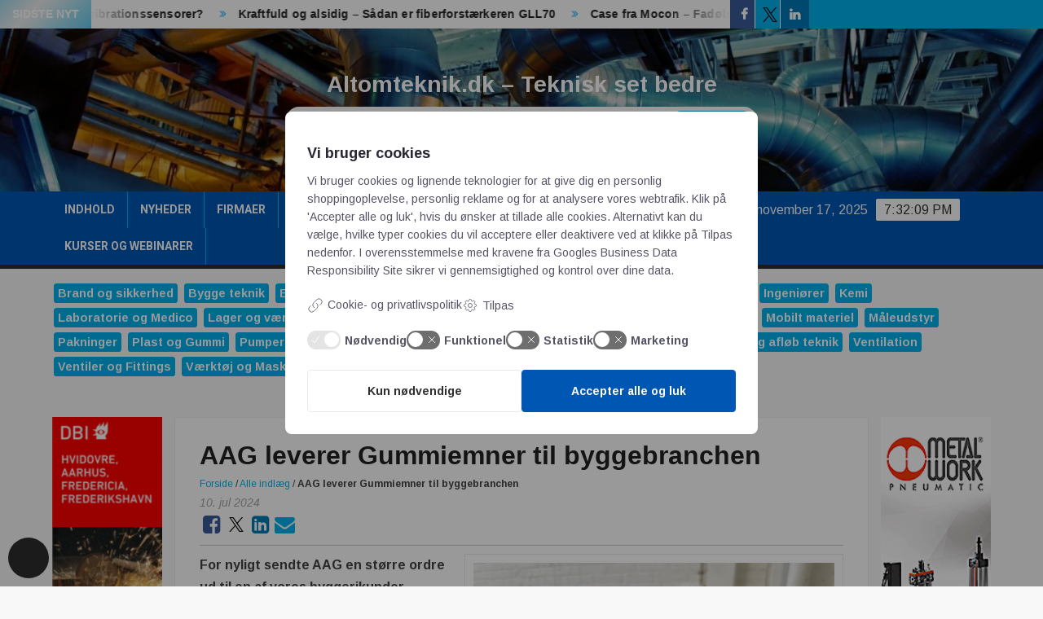

--- FILE ---
content_type: text/html; charset=UTF-8
request_url: https://altomteknik.dk/nyheder/2024/07/10/aag-leverer-gummiemner-til-byggebranchen/
body_size: 26000
content:
<!doctype html>
<html lang="da-DK">
<head>
	<meta charset="UTF-8">
	<meta name="viewport" content="width=device-width">
	<link rel="profile" href="https://gmpg.org/xfn/11">

				 <meta name='robots' content='noindex, follow' />
	<style>img:is([sizes="auto" i], [sizes^="auto," i]) { contain-intrinsic-size: 3000px 1500px }</style>
	
	<!-- This site is optimized with the Yoast SEO Premium plugin v25.8 (Yoast SEO v25.8) - https://yoast.com/wordpress/plugins/seo/ -->
	<title>AAG leverer Gummiemner til byggebranchen</title>
	<meta property="og:locale" content="da_DK" />
	<meta property="og:type" content="article" />
	<meta property="og:title" content="AAG leverer Gummiemner til byggebranchen" />
	<meta property="og:description" content="For nyligt sendte AAG en større ordre ud til en af vores byggerikunder. Kunden efterspurgte flere forskellige emner, som skulle placeres mellem stål og beton elementer. Det resulterede i at &hellip; Read More" />
	<meta property="og:url" content="https://altomteknik.dk/nyheder/2024/07/10/aag-leverer-gummiemner-til-byggebranchen/" />
	<meta property="og:site_name" content="Leverandører, Nyheder og Viden" />
	<meta property="article:published_time" content="2024-07-10T05:20:00+00:00" />
	<meta property="article:modified_time" content="2024-07-10T05:32:32+00:00" />
	<meta property="og:image" content="https://altomteknik.dk/wp-content/uploads/2024/07/Guumiemner-fra-AAG.jpg" />
	<meta property="og:image:width" content="1000" />
	<meta property="og:image:height" content="651" />
	<meta property="og:image:type" content="image/jpeg" />
	<meta name="author" content="admin" />
	<meta name="twitter:card" content="summary_large_image" />
	<meta name="twitter:label1" content="Skrevet af" />
	<meta name="twitter:data1" content="admin" />
	<meta name="twitter:label2" content="Estimeret læsetid" />
	<meta name="twitter:data2" content="1 minut" />
	<script type="application/ld+json" class="yoast-schema-graph">{"@context":"https://schema.org","@graph":[{"@type":"WebPage","@id":"https://altomteknik.dk/nyheder/2024/07/10/aag-leverer-gummiemner-til-byggebranchen/","url":"https://altomteknik.dk/nyheder/2024/07/10/aag-leverer-gummiemner-til-byggebranchen/","name":"AAG leverer Gummiemner til byggebranchen","isPartOf":{"@id":"https://altomteknik.dk/#website"},"primaryImageOfPage":{"@id":"https://altomteknik.dk/nyheder/2024/07/10/aag-leverer-gummiemner-til-byggebranchen/#primaryimage"},"image":{"@id":"https://altomteknik.dk/nyheder/2024/07/10/aag-leverer-gummiemner-til-byggebranchen/#primaryimage"},"thumbnailUrl":"https://altomteknik.dk/wp-content/uploads/2024/07/Guumiemner-fra-AAG.jpg","datePublished":"2024-07-10T05:20:00+00:00","dateModified":"2024-07-10T05:32:32+00:00","author":{"@id":"https://altomteknik.dk/#/schema/person/82f07abe8f64d71a2ffc48755de9431b"},"breadcrumb":{"@id":"https://altomteknik.dk/nyheder/2024/07/10/aag-leverer-gummiemner-til-byggebranchen/#breadcrumb"},"inLanguage":"da-DK","potentialAction":[{"@type":"ReadAction","target":["https://altomteknik.dk/nyheder/2024/07/10/aag-leverer-gummiemner-til-byggebranchen/"]}]},{"@type":"ImageObject","inLanguage":"da-DK","@id":"https://altomteknik.dk/nyheder/2024/07/10/aag-leverer-gummiemner-til-byggebranchen/#primaryimage","url":"https://altomteknik.dk/wp-content/uploads/2024/07/Guumiemner-fra-AAG.jpg","contentUrl":"https://altomteknik.dk/wp-content/uploads/2024/07/Guumiemner-fra-AAG.jpg","width":1000,"height":651,"caption":"AAG leverer Gummiemner til byggebranchen"},{"@type":"BreadcrumbList","@id":"https://altomteknik.dk/nyheder/2024/07/10/aag-leverer-gummiemner-til-byggebranchen/#breadcrumb","itemListElement":[{"@type":"ListItem","position":1,"name":"Forside","item":"https://altomteknik.dk/"},{"@type":"ListItem","position":2,"name":"Alle indlæg","item":"https://altomteknik.dk/category/uncategorized/"},{"@type":"ListItem","position":3,"name":"AAG leverer Gummiemner til byggebranchen"}]},{"@type":"WebSite","@id":"https://altomteknik.dk/#website","url":"https://altomteknik.dk/","name":"Leverandører, Nyheder og Viden","description":"Find Leverandører, Læs seneste Nyheder og hent Viden","potentialAction":[{"@type":"SearchAction","target":{"@type":"EntryPoint","urlTemplate":"https://altomteknik.dk/?s={search_term_string}"},"query-input":{"@type":"PropertyValueSpecification","valueRequired":true,"valueName":"search_term_string"}}],"inLanguage":"da-DK"},{"@type":"Person","@id":"https://altomteknik.dk/#/schema/person/82f07abe8f64d71a2ffc48755de9431b","name":"admin","image":{"@type":"ImageObject","inLanguage":"da-DK","@id":"https://altomteknik.dk/#/schema/person/image/","url":"https://secure.gravatar.com/avatar/2d8352878c5cb73ad405f29cd1b18c47e44060eda0224fb86ec2332da7c15141?s=96&d=mm&r=g","contentUrl":"https://secure.gravatar.com/avatar/2d8352878c5cb73ad405f29cd1b18c47e44060eda0224fb86ec2332da7c15141?s=96&d=mm&r=g","caption":"admin"},"url":"https://altomteknik.dk/author/admin/"}]}</script>
	<!-- / Yoast SEO Premium plugin. -->


<script type="application/ld+json">{"@context":"https://schema.org","@type":"Article","mainEntityOfPage":{"@type":"WebPage","@id":"https://altomteknik.dk/nyheder/2024/07/10/aag-leverer-gummiemner-til-byggebranchen/"},"headline":"AAG leverer Gummiemner til byggebranchen","description":"For nyligt sendte AAG en større ordre ud til en af vores byggerikunder. Kunden efterspurgte flere forskellige emner, som skulle placeres mellem stål og beton elementer. Det resulterede i at &hellip; <a href=\"https://altomteknik.dk/nyheder/2024/07/10/aag-leverer-gummiemner-til-byggebranchen/\" class=\"more-link\">Read More</a>","articleBody":"\nFor nyligt sendte AAG en større ordre ud til en af vores byggerikunder.\n\n\n\nKunden efterspurgte flere forskellige emner, som skulle placeres mellem stål og beton elementer. Det resulterede i at vi både lavede ruller på løbende meter, men også udskåret emner med huller i. Alle emnerne blev skåret ved brug af vores vandskærer, der let kan bearbejdere tykkere gummimaterialer som disse.\n\n\n\nHos AAG har vi i mange år beskæftiget os med kunder fra byggebranchen. Vi kender til behovene vedrørende kvalitet og guider dig gerne i materialevalget, derudover tilbyder vi hurtig levering.\n\n\n\nSkal vi vejlede dig i materialevalget til dit næste byggeprojekt?\n\n\n\nSå kontakt vores salgsafdeling på telefon +45 98 15 80 22 eller på mail info@aag.world for mere information.\n","wordCount":126,"author":{"@type":"Person","name":"admin"},"publisher":{"@type":"Organization","name":"Leverandører, Nyheder og Viden","logo":{"@type":"ImageObject","url":""}},"datePublished":"2024-07-10T05:20:00+00:00","dateModified":"2024-07-10T05:32:32+00:00","articleSection":"Alle indlæg","image":"https://altomteknik.dk/wp-content/uploads/2024/07/Guumiemner-fra-AAG.jpg","url":"https://altomteknik.dk/nyheder/2024/07/10/aag-leverer-gummiemner-til-byggebranchen/","inLanguage":"da-DK","isAccessibleForFree":true,"speakable":{"@type":"SpeakableSpecification","cssSelector":[".entry-title",".entry-content"]}}</script><script type="text/javascript">
/* <![CDATA[ */
window._wpemojiSettings = {"baseUrl":"https:\/\/s.w.org\/images\/core\/emoji\/16.0.1\/72x72\/","ext":".png","svgUrl":"https:\/\/s.w.org\/images\/core\/emoji\/16.0.1\/svg\/","svgExt":".svg","source":{"concatemoji":"https:\/\/altomteknik.dk\/wp-includes\/js\/wp-emoji-release.min.1756982559.js"}};
/*! This file is auto-generated */
!function(s,n){var o,i,e;function c(e){try{var t={supportTests:e,timestamp:(new Date).valueOf()};sessionStorage.setItem(o,JSON.stringify(t))}catch(e){}}function p(e,t,n){e.clearRect(0,0,e.canvas.width,e.canvas.height),e.fillText(t,0,0);var t=new Uint32Array(e.getImageData(0,0,e.canvas.width,e.canvas.height).data),a=(e.clearRect(0,0,e.canvas.width,e.canvas.height),e.fillText(n,0,0),new Uint32Array(e.getImageData(0,0,e.canvas.width,e.canvas.height).data));return t.every(function(e,t){return e===a[t]})}function u(e,t){e.clearRect(0,0,e.canvas.width,e.canvas.height),e.fillText(t,0,0);for(var n=e.getImageData(16,16,1,1),a=0;a<n.data.length;a++)if(0!==n.data[a])return!1;return!0}function f(e,t,n,a){switch(t){case"flag":return n(e,"\ud83c\udff3\ufe0f\u200d\u26a7\ufe0f","\ud83c\udff3\ufe0f\u200b\u26a7\ufe0f")?!1:!n(e,"\ud83c\udde8\ud83c\uddf6","\ud83c\udde8\u200b\ud83c\uddf6")&&!n(e,"\ud83c\udff4\udb40\udc67\udb40\udc62\udb40\udc65\udb40\udc6e\udb40\udc67\udb40\udc7f","\ud83c\udff4\u200b\udb40\udc67\u200b\udb40\udc62\u200b\udb40\udc65\u200b\udb40\udc6e\u200b\udb40\udc67\u200b\udb40\udc7f");case"emoji":return!a(e,"\ud83e\udedf")}return!1}function g(e,t,n,a){var r="undefined"!=typeof WorkerGlobalScope&&self instanceof WorkerGlobalScope?new OffscreenCanvas(300,150):s.createElement("canvas"),o=r.getContext("2d",{willReadFrequently:!0}),i=(o.textBaseline="top",o.font="600 32px Arial",{});return e.forEach(function(e){i[e]=t(o,e,n,a)}),i}function t(e){var t=s.createElement("script");t.src=e,t.defer=!0,s.head.appendChild(t)}"undefined"!=typeof Promise&&(o="wpEmojiSettingsSupports",i=["flag","emoji"],n.supports={everything:!0,everythingExceptFlag:!0},e=new Promise(function(e){s.addEventListener("DOMContentLoaded",e,{once:!0})}),new Promise(function(t){var n=function(){try{var e=JSON.parse(sessionStorage.getItem(o));if("object"==typeof e&&"number"==typeof e.timestamp&&(new Date).valueOf()<e.timestamp+604800&&"object"==typeof e.supportTests)return e.supportTests}catch(e){}return null}();if(!n){if("undefined"!=typeof Worker&&"undefined"!=typeof OffscreenCanvas&&"undefined"!=typeof URL&&URL.createObjectURL&&"undefined"!=typeof Blob)try{var e="postMessage("+g.toString()+"("+[JSON.stringify(i),f.toString(),p.toString(),u.toString()].join(",")+"));",a=new Blob([e],{type:"text/javascript"}),r=new Worker(URL.createObjectURL(a),{name:"wpTestEmojiSupports"});return void(r.onmessage=function(e){c(n=e.data),r.terminate(),t(n)})}catch(e){}c(n=g(i,f,p,u))}t(n)}).then(function(e){for(var t in e)n.supports[t]=e[t],n.supports.everything=n.supports.everything&&n.supports[t],"flag"!==t&&(n.supports.everythingExceptFlag=n.supports.everythingExceptFlag&&n.supports[t]);n.supports.everythingExceptFlag=n.supports.everythingExceptFlag&&!n.supports.flag,n.DOMReady=!1,n.readyCallback=function(){n.DOMReady=!0}}).then(function(){return e}).then(function(){var e;n.supports.everything||(n.readyCallback(),(e=n.source||{}).concatemoji?t(e.concatemoji):e.wpemoji&&e.twemoji&&(t(e.twemoji),t(e.wpemoji)))}))}((window,document),window._wpemojiSettings);
/* ]]> */
</script>
<link rel='stylesheet' id='litespeed-cache-dummy-css' href='https://altomteknik.dk/wp-content/plugins/litespeed-cache/assets/css/litespeed-dummy.1756983186.css' type='text/css' media='all' />
<style id='wp-emoji-styles-inline-css' type='text/css'>

	img.wp-smiley, img.emoji {
		display: inline !important;
		border: none !important;
		box-shadow: none !important;
		height: 1em !important;
		width: 1em !important;
		margin: 0 0.07em !important;
		vertical-align: -0.1em !important;
		background: none !important;
		padding: 0 !important;
	}
</style>
<link rel='stylesheet' id='wp-block-library-css' href='https://altomteknik.dk/wp-includes/css/dist/block-library/style.min.1756982559.css' type='text/css' media='all' />
<style id='classic-theme-styles-inline-css' type='text/css'>
/*! This file is auto-generated */
.wp-block-button__link{color:#fff;background-color:#32373c;border-radius:9999px;box-shadow:none;text-decoration:none;padding:calc(.667em + 2px) calc(1.333em + 2px);font-size:1.125em}.wp-block-file__button{background:#32373c;color:#fff;text-decoration:none}
</style>
<style id='global-styles-inline-css' type='text/css'>
:root{--wp--preset--aspect-ratio--square: 1;--wp--preset--aspect-ratio--4-3: 4/3;--wp--preset--aspect-ratio--3-4: 3/4;--wp--preset--aspect-ratio--3-2: 3/2;--wp--preset--aspect-ratio--2-3: 2/3;--wp--preset--aspect-ratio--16-9: 16/9;--wp--preset--aspect-ratio--9-16: 9/16;--wp--preset--color--black: #000000;--wp--preset--color--cyan-bluish-gray: #abb8c3;--wp--preset--color--white: #ffffff;--wp--preset--color--pale-pink: #f78da7;--wp--preset--color--vivid-red: #cf2e2e;--wp--preset--color--luminous-vivid-orange: #ff6900;--wp--preset--color--luminous-vivid-amber: #fcb900;--wp--preset--color--light-green-cyan: #7bdcb5;--wp--preset--color--vivid-green-cyan: #00d084;--wp--preset--color--pale-cyan-blue: #8ed1fc;--wp--preset--color--vivid-cyan-blue: #0693e3;--wp--preset--color--vivid-purple: #9b51e0;--wp--preset--gradient--vivid-cyan-blue-to-vivid-purple: linear-gradient(135deg,rgba(6,147,227,1) 0%,rgb(155,81,224) 100%);--wp--preset--gradient--light-green-cyan-to-vivid-green-cyan: linear-gradient(135deg,rgb(122,220,180) 0%,rgb(0,208,130) 100%);--wp--preset--gradient--luminous-vivid-amber-to-luminous-vivid-orange: linear-gradient(135deg,rgba(252,185,0,1) 0%,rgba(255,105,0,1) 100%);--wp--preset--gradient--luminous-vivid-orange-to-vivid-red: linear-gradient(135deg,rgba(255,105,0,1) 0%,rgb(207,46,46) 100%);--wp--preset--gradient--very-light-gray-to-cyan-bluish-gray: linear-gradient(135deg,rgb(238,238,238) 0%,rgb(169,184,195) 100%);--wp--preset--gradient--cool-to-warm-spectrum: linear-gradient(135deg,rgb(74,234,220) 0%,rgb(151,120,209) 20%,rgb(207,42,186) 40%,rgb(238,44,130) 60%,rgb(251,105,98) 80%,rgb(254,248,76) 100%);--wp--preset--gradient--blush-light-purple: linear-gradient(135deg,rgb(255,206,236) 0%,rgb(152,150,240) 100%);--wp--preset--gradient--blush-bordeaux: linear-gradient(135deg,rgb(254,205,165) 0%,rgb(254,45,45) 50%,rgb(107,0,62) 100%);--wp--preset--gradient--luminous-dusk: linear-gradient(135deg,rgb(255,203,112) 0%,rgb(199,81,192) 50%,rgb(65,88,208) 100%);--wp--preset--gradient--pale-ocean: linear-gradient(135deg,rgb(255,245,203) 0%,rgb(182,227,212) 50%,rgb(51,167,181) 100%);--wp--preset--gradient--electric-grass: linear-gradient(135deg,rgb(202,248,128) 0%,rgb(113,206,126) 100%);--wp--preset--gradient--midnight: linear-gradient(135deg,rgb(2,3,129) 0%,rgb(40,116,252) 100%);--wp--preset--font-size--small: 13px;--wp--preset--font-size--medium: 20px;--wp--preset--font-size--large: 36px;--wp--preset--font-size--x-large: 42px;--wp--preset--spacing--20: 0.44rem;--wp--preset--spacing--30: 0.67rem;--wp--preset--spacing--40: 1rem;--wp--preset--spacing--50: 1.5rem;--wp--preset--spacing--60: 2.25rem;--wp--preset--spacing--70: 3.38rem;--wp--preset--spacing--80: 5.06rem;--wp--preset--shadow--natural: 6px 6px 9px rgba(0, 0, 0, 0.2);--wp--preset--shadow--deep: 12px 12px 50px rgba(0, 0, 0, 0.4);--wp--preset--shadow--sharp: 6px 6px 0px rgba(0, 0, 0, 0.2);--wp--preset--shadow--outlined: 6px 6px 0px -3px rgba(255, 255, 255, 1), 6px 6px rgba(0, 0, 0, 1);--wp--preset--shadow--crisp: 6px 6px 0px rgba(0, 0, 0, 1);}:where(.is-layout-flex){gap: 0.5em;}:where(.is-layout-grid){gap: 0.5em;}body .is-layout-flex{display: flex;}.is-layout-flex{flex-wrap: wrap;align-items: center;}.is-layout-flex > :is(*, div){margin: 0;}body .is-layout-grid{display: grid;}.is-layout-grid > :is(*, div){margin: 0;}:where(.wp-block-columns.is-layout-flex){gap: 2em;}:where(.wp-block-columns.is-layout-grid){gap: 2em;}:where(.wp-block-post-template.is-layout-flex){gap: 1.25em;}:where(.wp-block-post-template.is-layout-grid){gap: 1.25em;}.has-black-color{color: var(--wp--preset--color--black) !important;}.has-cyan-bluish-gray-color{color: var(--wp--preset--color--cyan-bluish-gray) !important;}.has-white-color{color: var(--wp--preset--color--white) !important;}.has-pale-pink-color{color: var(--wp--preset--color--pale-pink) !important;}.has-vivid-red-color{color: var(--wp--preset--color--vivid-red) !important;}.has-luminous-vivid-orange-color{color: var(--wp--preset--color--luminous-vivid-orange) !important;}.has-luminous-vivid-amber-color{color: var(--wp--preset--color--luminous-vivid-amber) !important;}.has-light-green-cyan-color{color: var(--wp--preset--color--light-green-cyan) !important;}.has-vivid-green-cyan-color{color: var(--wp--preset--color--vivid-green-cyan) !important;}.has-pale-cyan-blue-color{color: var(--wp--preset--color--pale-cyan-blue) !important;}.has-vivid-cyan-blue-color{color: var(--wp--preset--color--vivid-cyan-blue) !important;}.has-vivid-purple-color{color: var(--wp--preset--color--vivid-purple) !important;}.has-black-background-color{background-color: var(--wp--preset--color--black) !important;}.has-cyan-bluish-gray-background-color{background-color: var(--wp--preset--color--cyan-bluish-gray) !important;}.has-white-background-color{background-color: var(--wp--preset--color--white) !important;}.has-pale-pink-background-color{background-color: var(--wp--preset--color--pale-pink) !important;}.has-vivid-red-background-color{background-color: var(--wp--preset--color--vivid-red) !important;}.has-luminous-vivid-orange-background-color{background-color: var(--wp--preset--color--luminous-vivid-orange) !important;}.has-luminous-vivid-amber-background-color{background-color: var(--wp--preset--color--luminous-vivid-amber) !important;}.has-light-green-cyan-background-color{background-color: var(--wp--preset--color--light-green-cyan) !important;}.has-vivid-green-cyan-background-color{background-color: var(--wp--preset--color--vivid-green-cyan) !important;}.has-pale-cyan-blue-background-color{background-color: var(--wp--preset--color--pale-cyan-blue) !important;}.has-vivid-cyan-blue-background-color{background-color: var(--wp--preset--color--vivid-cyan-blue) !important;}.has-vivid-purple-background-color{background-color: var(--wp--preset--color--vivid-purple) !important;}.has-black-border-color{border-color: var(--wp--preset--color--black) !important;}.has-cyan-bluish-gray-border-color{border-color: var(--wp--preset--color--cyan-bluish-gray) !important;}.has-white-border-color{border-color: var(--wp--preset--color--white) !important;}.has-pale-pink-border-color{border-color: var(--wp--preset--color--pale-pink) !important;}.has-vivid-red-border-color{border-color: var(--wp--preset--color--vivid-red) !important;}.has-luminous-vivid-orange-border-color{border-color: var(--wp--preset--color--luminous-vivid-orange) !important;}.has-luminous-vivid-amber-border-color{border-color: var(--wp--preset--color--luminous-vivid-amber) !important;}.has-light-green-cyan-border-color{border-color: var(--wp--preset--color--light-green-cyan) !important;}.has-vivid-green-cyan-border-color{border-color: var(--wp--preset--color--vivid-green-cyan) !important;}.has-pale-cyan-blue-border-color{border-color: var(--wp--preset--color--pale-cyan-blue) !important;}.has-vivid-cyan-blue-border-color{border-color: var(--wp--preset--color--vivid-cyan-blue) !important;}.has-vivid-purple-border-color{border-color: var(--wp--preset--color--vivid-purple) !important;}.has-vivid-cyan-blue-to-vivid-purple-gradient-background{background: var(--wp--preset--gradient--vivid-cyan-blue-to-vivid-purple) !important;}.has-light-green-cyan-to-vivid-green-cyan-gradient-background{background: var(--wp--preset--gradient--light-green-cyan-to-vivid-green-cyan) !important;}.has-luminous-vivid-amber-to-luminous-vivid-orange-gradient-background{background: var(--wp--preset--gradient--luminous-vivid-amber-to-luminous-vivid-orange) !important;}.has-luminous-vivid-orange-to-vivid-red-gradient-background{background: var(--wp--preset--gradient--luminous-vivid-orange-to-vivid-red) !important;}.has-very-light-gray-to-cyan-bluish-gray-gradient-background{background: var(--wp--preset--gradient--very-light-gray-to-cyan-bluish-gray) !important;}.has-cool-to-warm-spectrum-gradient-background{background: var(--wp--preset--gradient--cool-to-warm-spectrum) !important;}.has-blush-light-purple-gradient-background{background: var(--wp--preset--gradient--blush-light-purple) !important;}.has-blush-bordeaux-gradient-background{background: var(--wp--preset--gradient--blush-bordeaux) !important;}.has-luminous-dusk-gradient-background{background: var(--wp--preset--gradient--luminous-dusk) !important;}.has-pale-ocean-gradient-background{background: var(--wp--preset--gradient--pale-ocean) !important;}.has-electric-grass-gradient-background{background: var(--wp--preset--gradient--electric-grass) !important;}.has-midnight-gradient-background{background: var(--wp--preset--gradient--midnight) !important;}.has-small-font-size{font-size: var(--wp--preset--font-size--small) !important;}.has-medium-font-size{font-size: var(--wp--preset--font-size--medium) !important;}.has-large-font-size{font-size: var(--wp--preset--font-size--large) !important;}.has-x-large-font-size{font-size: var(--wp--preset--font-size--x-large) !important;}
:where(.wp-block-post-template.is-layout-flex){gap: 1.25em;}:where(.wp-block-post-template.is-layout-grid){gap: 1.25em;}
:where(.wp-block-columns.is-layout-flex){gap: 2em;}:where(.wp-block-columns.is-layout-grid){gap: 2em;}
:root :where(.wp-block-pullquote){font-size: 1.5em;line-height: 1.6;}
</style>
<link rel='stylesheet' id='bowe-marketing-css' href='https://altomteknik.dk/wp-content/plugins/bowe-marketing/build/frontend/index.1731951209.css' type='text/css' media='all' />
<link rel='stylesheet' id='contact-form-7-css' href='https://altomteknik.dk/wp-content/plugins/contact-form-7/includes/css/styles.1756982765.css' type='text/css' media='all' />
<link rel='stylesheet' id='email-subscribers-css' href='https://altomteknik.dk/wp-content/plugins/email-subscribers/lite/public/css/email-subscribers-public.1756982772.css' type='text/css' media='all' />
<link rel='stylesheet' id='bootstrap-style-css' href='https://altomteknik.dk/wp-content/themes/freenews-child/assets/css/bootstrap.1757409927.css' type='text/css' media='all' />
<link rel='stylesheet' id='altom-freenews-style-css' href='https://altomteknik.dk/wp-content/themes/freenews/style.1751605100.css' type='text/css' media='all' />
<link rel='stylesheet' id='freenews-style-css' href='https://altomteknik.dk/wp-content/themes/freenews-child/style.1757409925.css' type='text/css' media='all' />
<style id='freenews-style-inline-css' type='text/css'>

	/* link and Button ________________________ */
	a,
	.posts-navigation .nav-links .nav-previous,
	.posts-navigation .nav-links .nav-previous a,
	.posts-navigation .nav-links .nav-next,
	.posts-navigation .nav-links .nav-next a,
	.post-navigation .nav-links .nav-previous,
	.post-navigation .nav-links .nav-previous a,
	.post-navigation .nav-links .nav-next,
	.post-navigation .nav-links .nav-next a,
	.pagination .nav-links .page-numbers.current,
	.pagination .nav-links .page-numbers:hover,
	.menu-social-links-container ul > li a:before,
	blockquote:before,
	.marquee .news-post-title:before {
		color: #00b2ee;
	}

	.header-social-menu,
	.header-brand,
	.social-links-menu li a,
	button,
	input[type="button"],
	input[type="reset"],
	input[type="submit"],
	.main-navigation ul.sub-menu,
	.main-navigation ul.children,
	.menu-social-links-container ul > li a:hover,
	.right-widget-area .widget-title,
	#secondary .widget-title,
	.posts-holder .post.sticky .entry-content-holder:before,
	.sticky-name,
	.entry-footer .entry-meta span:before,
	.entry-footer .entry-meta .tag-links a:before,
	.left-widget-area .widget-title:before,
	.hl-category-header,
	.hl-category-nav:hover,
	.back-to-top,
	#bbpress-forums #bbp-search-form #bbp_search_submit {
		background-color: #00b2ee;
	}

	@media only screen and (max-width: 767px) {
	    .main-navigation ul>li:hover > .dropdown-toggle,
	    .main-navigation ul>li.current-menu-item .dropdown-toggle,
	    .main-navigation ul>li.current-menu-ancestor .dropdown-toggle {
	        background-color: #00b2ee;
	    }

	    .main-navigation ul li:hover>a,
		 .main-navigation ul li.current-menu-item>a,
		 .main-navigation ul li.current_page_item>a,
		 .main-navigation ul li.current-menu-ancestor>a  {
			color: #00b2ee;
		}

		 .main-navigation ul.sub-menu,
		 .main-navigation ul.children {
			background-color: transparent;
		}
	}

	.flash-news-header {
		background: linear-gradient(-45deg, #00b2ee, #EEEEEE, #00b2ee, #333333);
		background-size: 400%;
	}

	.main-content-area .widget-title:after,
	#colophon .widget-title:after {
		background: -webkit-linear-gradient(to right,#00b2ee,transparent);
		background: linear-gradient(to right,#00b2ee,transparent);
	}

	.widget_search .search-submit,
	.post-page-search .search-submit {
		background-color: #00b2ee;
		border-color: #00b2ee;
	}

	/* Woocommerce ________________________ */
	.woocommerce #respond input#submit, 
	.woocommerce a.button, 
	.woocommerce button.button, 
	.woocommerce input.button,
	.woocommerce #respond input#submit.alt, 
	.woocommerce a.button.alt, 
	.woocommerce button.button.alt, 
	.woocommerce input.button.alt,
	.woocommerce span.onsale {
		background-color: #00b2ee;
	}

	.woocommerce div.product p.price, 
	.woocommerce div.product span.price,
	.woocommerce ul.products li.product .price {
		color: #00b2ee;
	}
	

	/* Navigation ________________________ */
	#nav-sticker {
		background-color: #0056b3;
	}

	/* Navigation Border________________________ */
	#nav-sticker {
		border-color: ;
	}

	.main-navigation > ul > li.current-menu-item > a, 
	.main-navigation > ul > li.current_page_item > a, 
	.main-navigation > ul > li.current-menu-ancestor > a {
		background-color: ;
	}

	@media only screen and (max-width: 768px) {
		.main-navigation > ul > li.current-menu-item > a, 
		.main-navigation > ul > li.current_page_item > a, 
		.main-navigation > ul > li.current-menu-ancestor > a {
			background-color: transparent;
		}
	}

	/* Top Header________________________ */
	.flash-news-header {
		background: linear-gradient(-45deg, , #EEEEEE, , #333333);
		background-size: 400%;
	}

	.header-social-menu {
		background-color: ;
	}

	/* Site branding ________________________ */
	.header-brand {
		background-color: #00b2ee;
	}
</style>
<link rel='stylesheet' id='font-awesome-css' href='https://altomteknik.dk/wp-content/themes/freenews/assets/library/fontawesome/css/font-awesome.min.1751605109.css' type='text/css' media='all' />
<link rel='stylesheet' id='freenews-google-fonts-css' href='//fonts.googleapis.com/css?family=Arimo:300,400,400i,700|Heebo:300,400,400i,700|Heebo:300,400,400i,700|Arimo:300,400,400i,700|Arimo:300,400,400i,700|Heebo:300,400,400i,700|Heebo:300,400,400i,700|Heebo:300,400,400i,700|Arimo:300,400,400i,700&#038;subset=latin%2Clatin-ext' type='text/css' media='all' />
<link rel='stylesheet' id='tablepress-default-css' href='https://altomteknik.dk/wp-content/plugins/tablepress/css/build/default.1756982941.css' type='text/css' media='all' />
<link rel='stylesheet' id='freenews-style-pro-css' href='https://altomteknik.dk/wp-content/plugins/freenews-pro/inc/css/style-pro.1647254290.css' type='text/css' media='all' />
<script type="text/javascript" src="https://altomteknik.dk/wp-includes/js/jquery/jquery.min.1704797766.js" id="jquery-core-js"></script>
<script type="text/javascript" src="https://altomteknik.dk/wp-includes/js/jquery/jquery-migrate.min.1695276882.js" id="jquery-migrate-js"></script>
<script type="text/javascript" src="https://altomteknik.dk/wp-content/themes/freenews-child/assets/js/custom.1757409927.js" id="altom-freenews-custom-js"></script>
<script type="text/javascript" src="https://altomteknik.dk/wp-content/themes/freenews/assets/js/global.1751605105.js" id="freenews-global-js"></script>
<link rel="https://api.w.org/" href="https://altomteknik.dk/wp-json/" /><link rel="alternate" title="JSON" type="application/json" href="https://altomteknik.dk/wp-json/wp/v2/posts/150138" /><link rel="EditURI" type="application/rsd+xml" title="RSD" href="https://altomteknik.dk/xmlrpc.php?rsd" />
<meta name="generator" content="WordPress 6.8.3" />
<link rel='shortlink' href='https://altomteknik.dk/?p=150138' />
<link rel="alternate" title="oEmbed (JSON)" type="application/json+oembed" href="https://altomteknik.dk/wp-json/oembed/1.0/embed?url=https%3A%2F%2Faltomteknik.dk%2Fnyheder%2F2024%2F07%2F10%2Faag-leverer-gummiemner-til-byggebranchen%2F" />
<link rel="alternate" title="oEmbed (XML)" type="text/xml+oembed" href="https://altomteknik.dk/wp-json/oembed/1.0/embed?url=https%3A%2F%2Faltomteknik.dk%2Fnyheder%2F2024%2F07%2F10%2Faag-leverer-gummiemner-til-byggebranchen%2F&#038;format=xml" />
<script>window.dataLayer = window.dataLayer || [];</script><script>function gtag(){dataLayer.push(arguments);}</script><script>localStorage.getItem('consentMode') === null ? gtag('consent', 'default', { 'security_storage': 'granted', 'personalization_storage': 'denied', 'ad_storage': 'denied', 'analytics_storage': 'denied', 'functionality_storage': 'granted', 'ad_user_data': 'denied', 'ad_personalization': 'denied', 'wait_for_update': 3000 }) : gtag('consent', 'default', JSON.parse(localStorage.getItem('consentMode'))) ;</script><script>if(window['dataLayer']){ gtag('set', 'ads_data_redaction', true); } </script><!-- Google Tag Manager -->
<script>(function(w,d,s,l,i){w[l]=w[l]||[];w[l].push({'gtm.start':
new Date().getTime(),event:'gtm.js'});var f=d.getElementsByTagName(s)[0],
j=d.createElement(s),dl=l!='dataLayer'?'&l='+l:'';j.async=true;j.src=
'https://googletagmanager.com/gtm.js?id='+i+dl;f.parentNode.insertBefore(j,f);
})(window,document,'script','dataLayer','GTM-NHMZG32K');</script>
<!-- End Google Tag Manager --><script>window["dataLayer"]?.push && document.cookie.split("; ").some(cookie => /^necessary=true\|/.test(cookie)) ? dataLayer.push({event: "consent_update"}) : false;</script><script>window["dataLayer"]?.push && document.cookie.split("; ").some(cookie => /^functional=true\|/.test(cookie)) ? dataLayer.push({event: "cookie_consent_functional"}) : false;</script><script>window["dataLayer"]?.push && document.cookie.split("; ").some(cookie => /^statistic=true\|/.test(cookie)) ? dataLayer.push({event: "cookie_consent_statistic"}) : false;</script><script>window["dataLayer"]?.push && document.cookie.split("; ").some(cookie => /^marketing=true\|/.test(cookie)) ? dataLayer.push({event: "cookie_consent_marketing"}) : false;</script><script>addEventListener("DOMContentLoaded", (event) => { if ( !document.cookie.includes("cookies_selected") && window.navigator.brave === undefined) document.querySelector(".cookie").classList.remove("hide"); });</script>
<script>
	jQuery(document).ready(function(){
		var searchlength = jQuery('.freenews-posts-container article').length;
	//	jQuery('.postform option').removeAttr('selected');
	//		jQuery('.postform option[value="altom_product"]').attr('selected');
		if(jQuery('body').is('.search-no-results')){
			
			if(searchlength == '0'){
				var url_me = '' ;
			    if(url_me == 'altom_product'){
					jQuery('.postform option').removeAttr('selected');
					jQuery('.postform option:first-child').attr('selected');
					jQuery('.searchandfilter input[type="submit"]').click();
					return false;
				}
					
			}else{
				//alert(searchlength);
			}
		}
		
	});
</script>
<link rel="pingback" href="https://altomteknik.dk/xmlrpc.php"><style type="text/css">.recentcomments a{display:inline !important;padding:0 !important;margin:0 !important;}</style><link rel="icon" href="https://altomteknik.dk/wp-content/uploads/2019/08/favicon.ico" sizes="32x32" />
<link rel="icon" href="https://altomteknik.dk/wp-content/uploads/2019/08/favicon.ico" sizes="192x192" />
<link rel="apple-touch-icon" href="https://altomteknik.dk/wp-content/uploads/2019/08/favicon.ico" />
<meta name="msapplication-TileImage" content="https://altomteknik.dk/wp-content/uploads/2019/08/favicon.ico" />
		<style type="text/css" id="wp-custom-css">
			#mc_embed_signup {
	width: 100%!important;
	margin-bottom: 20px
}

#mc_embed_signup form {
	padding: 0px!important;
}

#mc_embed_signup .button {
	background-color: #0156b3!important;
}

#mc_embed_signup .indicates-required {
	display: none!important;
}

.kursus-page .sidebox_title {
	display: flex;
	align-items: center;
}
.kursus-page .sidebox_title img {
	width: 50%;
	margin-right: 20px;
	object-fit: cover;
	padding-bottom: 0px;
	margin-bottom: 0px;
	height: 150px;
}


.cookie-buttons-button.primary {
	background: #0056b3;
	border-color: #0056b3;
}

.cookie-adjusts-item.switch-tab:hover {
	background: inherit;
}

.clock > a {
	display: none;
}

body.search .altom_product_category-kemi .post-thumbnail {
		display: none;
}


ul.social-links-menu {
	display: flex;
}

li.menu-item.menu-item-67631 a {
	display: flex;
	align-items: center;
	justify-content: center;
	line-height: 1;
}

li.menu-item.menu-item-67631 a:before {
	content: "";
	background: url('https://altomteknik.dk/wp-content/uploads/2024/10/twitter.png.webp');
	background-position: center;
	background-size: contain;
	height: 18px;
	width: 18px;
	display: block;
}
.socialIcons {
	display: flex;
	align-items: center;
	gap: 8px;
}

.socialIcons .btn-social-icon {

	    height: 30px;
    width: 30px;
    display: flex;
    align-items: center;
    justify-content: center;
}
.socialIcons .btn-twitter {
	padding: 0;
	line-height: 1;
}
.timep-linkp .btn-social-icon img {
	margin-top: -2px;
}
.socialIcons .btn-twitter img, 
.timep-linkp .btn-social-icon img {
	height: 18px;
	width: 18px;
}

a {
	cursor: pointer;
}


.highlighted-category-left-media {
	height: calc(100% - 20px);
		display: block;
}

.highlighted-category-left-media img,
.highlighted-category-left-media video {
	height: 100%;
	object-fit: cover;
}		</style>
		</head>

<body class="wp-singular post-template-default single single-post postid-150138 single-format-standard wp-theme-freenews wp-child-theme-freenews-child single-right-sidebar has-header-image has-sidebar">
	<!-- Google Tag Manager (noscript) -->
<noscript><iframe src="https://googletagmanager.com/ns.html?id=GTM-NHMZG32K"
height="0" width="0" style="display:none;visibility:hidden"></iframe></noscript>
<!-- End Google Tag Manager (noscript) --><div id="page" class="site">
	<a class="skip-link screen-reader-text" href="#content">Skip to content</a>

	
	<header id="masthead" class="site-header">
		<div id="main-header" class="main-header">
			<div class="navigation-top">
        		<div class="wrap">
            	<div id="site-header-menu" class="site-header-menu">
               	<nav class="main-navigation" aria-label="Primary Menu" role="navigation">
							    <button class="menu-toggle" aria-controls="primary-menu" aria-expanded="false">
        <span class="toggle-text">Menu</span>
        <span class="toggle-bar"></span>
    </button>

    <ul id="primary-menu" class="menu nav-menu"><li id="menu-item-40999" class="menu-item menu-item-type-custom menu-item-object-custom menu-item-40999"><a href="/indhold/">Indhold</a></li>
<li id="menu-item-47516" class="menu-item menu-item-type-post_type menu-item-object-page menu-item-47516"><a href="https://altomteknik.dk/nyheder/">Nyheder</a></li>
<li id="menu-item-40998" class="menu-item menu-item-type-custom menu-item-object-custom menu-item-40998"><a href="/firmaer/">Firmaer</a></li>
<li id="menu-item-47521" class="menu-item menu-item-type-post_type menu-item-object-page menu-item-47521"><a href="https://altomteknik.dk/agenturer-varemaerker/">Agenturer/varemærker</a></li>
<li id="menu-item-47528" class="menu-item menu-item-type-post_type menu-item-object-page menu-item-47528"><a href="https://altomteknik.dk/omregn-enheder/">Omregn enheder</a></li>
<li id="menu-item-67625" class="menu-item menu-item-type-post_type menu-item-object-page menu-item-67625"><a href="https://altomteknik.dk/formler-formelsamlinger-og-teknisk-viden/">Formelsamlinger</a></li>
<li id="menu-item-105858" class="menu-item menu-item-type-post_type menu-item-object-page menu-item-105858"><a href="https://altomteknik.dk/kurser-og-webinarer/">Kurser og Webinarer</a></li>
</ul>						 </nav><!-- #site-navigation -->
           		</div>
        		</div><!-- .wrap -->
			</div><!-- .navigation-top -->
			
			<div class="top-header">
				<div class="top-header-inner">

					    <div class="flash-news">
                <div class="flash-news-header">
            <h4 class="flash-news-title">Sidste Nyt</h4>
        </div>
                <div class="marquee">
                            <artical class="news-post-title"><h3><a href="https://altomteknik.dk/nyheder/2025/11/17/det-tekniske-hjoerne-hvordan-fungerer-vibrationssensorer/" title="Det tekniske hjørne &#8211; Hvordan fungerer vibrationssensorer?">Det tekniske hjørne &#8211; Hvordan fungerer vibrationssensorer?</a></h3></artical>

                            <artical class="news-post-title"><h3><a href="https://altomteknik.dk/nyheder/2025/11/17/kraftfuld-og-alsidig-saadan-er-fiberforstaerkeren-gll70/" title="Kraftfuld og alsidig – Sådan er fiberforstærkeren GLL70">Kraftfuld og alsidig – Sådan er fiberforstærkeren GLL70</a></h3></artical>

                            <artical class="news-post-title"><h3><a href="https://altomteknik.dk/nyheder/2025/11/17/case-fra-mocon-fadoelsanlaeg-tappeanlaeg/" title="Case fra Mocon &#8211; Fadølsanlæg &#8211; tappeanlæg">Case fra Mocon &#8211; Fadølsanlæg &#8211; tappeanlæg</a></h3></artical>

                            <artical class="news-post-title"><h3><a href="https://altomteknik.dk/nyheder/2025/11/17/stark-med-staerk-profil-paa-kloakmessen-2026/" title="STARK med stærk profil på Kloakmessen 2026">STARK med stærk profil på Kloakmessen 2026</a></h3></artical>

                            <artical class="news-post-title"><h3><a href="https://altomteknik.dk/nyheder/2025/11/17/energiventiler-giver-datacentre-driftssikkerhed/" title="Energiventiler giver datacentre driftssikkerhed">Energiventiler giver datacentre driftssikkerhed</a></h3></artical>

                            <artical class="news-post-title"><h3><a href="https://altomteknik.dk/nyheder/2025/11/17/fagerberg-forskellen-mellem-blanking-vs-screening-distance/" title="Fagerberg &#8211; Forskellen mellem Blanking vs. Screening Distance">Fagerberg &#8211; Forskellen mellem Blanking vs. Screening Distance</a></h3></artical>

                            <artical class="news-post-title"><h3><a href="https://altomteknik.dk/nyheder/2025/11/17/reducer-co%e2%82%82-aftrykket-bevar-styrken/" title="Reducer CO₂-aftrykket – bevar styrken">Reducer CO₂-aftrykket – bevar styrken</a></h3></artical>

                            <artical class="news-post-title"><h3><a href="https://altomteknik.dk/nyheder/2025/11/17/her-ligger-de-skjulte-energibesparelser-grundfos-peger-paa-maskinrummets-potentiale/" title="Her ligger de skjulte energibesparelser: Grundfos peger på maskinrummets potentiale">Her ligger de skjulte energibesparelser: Grundfos peger på maskinrummets potentiale</a></h3></artical>

                            <artical class="news-post-title"><h3><a href="https://altomteknik.dk/nyheder/2025/11/16/maksimal-energieffektivitet-og-komfort/" title="Maksimal energieffektivitet og komfort">Maksimal energieffektivitet og komfort</a></h3></artical>

                            <artical class="news-post-title"><h3><a href="https://altomteknik.dk/nyheder/2025/11/15/faste-stiger-og-lejdere-bliver-ofte-glemt-og-det-koster/" title="Faste stiger og lejdere bliver ofte glemt – og det koster">Faste stiger og lejdere bliver ofte glemt – og det koster</a></h3></artical>

                            <artical class="news-post-title"><h3><a href="https://altomteknik.dk/nyheder/2025/11/14/for-os-er-frekvensomformer-mere-end-blot-deres-effekt/" title="For os er frekvensomformere mere end blot deres effekt">For os er frekvensomformere mere end blot deres effekt</a></h3></artical>

                            <artical class="news-post-title"><h3><a href="https://altomteknik.dk/nyheder/2025/11/14/batterier-til-e-mobility-vidensdeling-fra-orogenic/" title="Batterier til E-Mobility &#8211; Vidensdeling fra Orogenic">Batterier til E-Mobility &#8211; Vidensdeling fra Orogenic</a></h3></artical>

                            <artical class="news-post-title"><h3><a href="https://altomteknik.dk/nyheder/2025/11/14/frydendahl-bigbags-u-panel-bigbag/" title="Bigbags.dk &#8211; U-panel Bigbag">Bigbags.dk &#8211; U-panel Bigbag</a></h3></artical>

                            <artical class="news-post-title"><h3><a href="https://altomteknik.dk/nyheder/2025/11/14/munters-toerrere-luft-er-noeglen-til-perfekt-konfekture/" title="Munters &#8211; Tørrere luft er nøglen til perfekt konfekture">Munters &#8211; Tørrere luft er nøglen til perfekt konfekture</a></h3></artical>

                            <artical class="news-post-title"><h3><a href="https://altomteknik.dk/nyheder/2025/11/14/damzgard-mechanics-thordon-ror-lejer-beskrivelser/" title="damzGard Mechanics &#8211; Thordon Ror Lejer Beskrivelser">damzGard Mechanics &#8211; Thordon Ror Lejer Beskrivelser</a></h3></artical>

                    </div><!-- .marquee -->
    </div><!-- .flash-news -->
    
					<div class="header-social-menu">

						    <nav class="social-navigation" role="navigation" aria-label="Social Navigation">
        <ul class="social-links-menu"><li id="menu-item-67630" class="menu-item menu-item-type-custom menu-item-object-custom menu-item-67630"><a href="https://facebook.com/Altomteknikdk-144651882305166/"><span class="screen-reader-text">Facebook</span></a></li>
<li id="menu-item-67631" class="menu-item menu-item-type-custom menu-item-object-custom menu-item-67631"><a href="https://x.com/altomteknik"><span class="screen-reader-text">Twitter</span></a></li>
<li id="menu-item-67632" class="menu-item menu-item-type-custom menu-item-object-custom menu-item-67632"><a href="https://linkedin.com/company/altomteknik-dk"><span class="screen-reader-text">Linkedin</span></a></li>
</ul>    </nav><!-- .social-navigation -->


					</div><!-- .header-social-menu -->
				</div><!-- .top-header-inner -->
			</div><!-- .top-header -->

							
				<div class="header-media-search">
				    <a href="https://altomteknik.dk/" rel="home" class="atom-logo-custom">
						Altomteknik.dk – Teknisk set bedre                    </a>

					
<div class="search-container">
    <form role="search" method="get" class="search" action="https://altomteknik.dk/" role="search">
        <label for='s' class='screen-reader-text'>Search</label>
        <input class="search-field" placeholder="Søg&hellip;" name="s" type="search">
        <!--<input type="hidden" name="post_types" value="altom_product"/>-->
        <input type="hidden" name="post_types" value="altom_product,altom_company">
        <input class="search-submit" value="Søg" type="submit">
    </form>
</div><!-- .search-container -->    <div class="custom-header">
        <div class="custom-header-media">
            <div id="wp-custom-header" class="wp-custom-header"><img src="https://altomteknik.dk/wp-content/uploads/2020/09/cropped-top_picture-scaled-4.jpg.webp" width="1920" height="314" alt="" srcset="https://altomteknik.dk/wp-content/uploads/2020/09/cropped-top_picture-scaled-4.jpg.webp 1920w, https://altomteknik.dk/wp-content/uploads/2020/09/cropped-top_picture-scaled-4-300x49.jpg.webp 300w, https://altomteknik.dk/wp-content/uploads/2020/09/cropped-top_picture-scaled-4-1024x167.jpg.webp 1024w, https://altomteknik.dk/wp-content/uploads/2020/09/cropped-top_picture-scaled-4-768x126.jpg.webp 768w, https://altomteknik.dk/wp-content/uploads/2020/09/cropped-top_picture-scaled-4-1536x251.jpg.webp 1536w" sizes="(max-width: 1920px) 100vw, 1920px" decoding="async" fetchpriority="high" /></div>        </div><!-- .custom-header-media -->
    </div><!-- .custom-header -->

				</div><!-- .header-media-search -->
						<div class="main-header-brand">
				<div class="header-brand">
					<div class="wrap">
						<div class="header-brand-content">
							    <div class="site-branding">
                <div class="site-branding-text">

                            <p class="site-title"><a href="https://altomteknik.dk/" rel="home">Leverandører, Nyheder og Viden</a></p>
                                <p class="site-description">Find Leverandører, Læs seneste Nyheder og hent Viden</p>
            
        </div><!-- .site-branding-text -->
    </div><!-- .site-branding -->


							<div class="header-right">
								<div class="header-banner">

																	</div><!-- .header-banner -->
							</div><!-- .header-right -->
						</div><!-- .header-brand-content -->
					</div><!-- .wrap -->
				</div><!-- .header-brand -->

				<div id="nav-sticker">
					<div class="navigation-top">
						<div class="wrap">
							<div id="site-header-menu" class="site-header-menu">
								<nav id="site-navigation" class="main-navigation" aria-label="Primary Menu">
								    <button class="menu-toggle" aria-controls="primary-menu" aria-expanded="false">
        <span class="toggle-text">Menu</span>
        <span class="toggle-bar"></span>
    </button>

    <ul id="primary-menu" class="menu nav-menu"><li class="menu-item menu-item-type-custom menu-item-object-custom menu-item-40999"><a href="/indhold/">Indhold</a></li>
<li class="menu-item menu-item-type-post_type menu-item-object-page menu-item-47516"><a href="https://altomteknik.dk/nyheder/">Nyheder</a></li>
<li class="menu-item menu-item-type-custom menu-item-object-custom menu-item-40998"><a href="/firmaer/">Firmaer</a></li>
<li class="menu-item menu-item-type-post_type menu-item-object-page menu-item-47521"><a href="https://altomteknik.dk/agenturer-varemaerker/">Agenturer/varemærker</a></li>
<li class="menu-item menu-item-type-post_type menu-item-object-page menu-item-47528"><a href="https://altomteknik.dk/omregn-enheder/">Omregn enheder</a></li>
<li class="menu-item menu-item-type-post_type menu-item-object-page menu-item-67625"><a href="https://altomteknik.dk/formler-formelsamlinger-og-teknisk-viden/">Formelsamlinger</a></li>
<li class="menu-item menu-item-type-post_type menu-item-object-page menu-item-105858"><a href="https://altomteknik.dk/kurser-og-webinarer/">Kurser og Webinarer</a></li>
</ul>								</nav><!-- #site-navigation -->
            			    </div>
        				</div><!-- .wrap -->
     				</div><!-- .navigation-top -->
				<div class="clock">
					<div id="time"></div>
					<div id="date">mandag, november 17, 2025</div>
					<!-- Custom heading -->
					<a href="https://altomteknik.dk/">
					    <h2 class="altom-clock-title">ALTOMTEKNIK</h2>
                    </a>
				</div>
				</div><!-- #nav-sticker -->
							</div><!-- .main-header-brand -->

			<div class="wrap product-categories">
                
<div id="product_categories">
	        <a href="https://altomteknik.dk/indhold/brand-og-sikkerhed/" class="label label-custom">Brand og sikkerhed</a>
	        <a href="https://altomteknik.dk/indhold/bygge-teknik/" class="label label-custom">Bygge teknik</a>
	        <a href="https://altomteknik.dk/indhold/el-og-elektronik/" class="label label-custom">El og Elektronik</a>
	        <a href="https://altomteknik.dk/indhold/emballage/" class="label label-custom">Emballage</a>
	        <a href="https://altomteknik.dk/indhold/energi/" class="label label-custom">Energi</a>
	        <a href="https://altomteknik.dk/indhold/food-pharma/" class="label label-custom">Food Pharma</a>
	        <a href="https://altomteknik.dk/indhold/hydraulik-og-pneumatik/" class="label label-custom">Hydraulik og Pneumatik</a>
	        <a href="https://altomteknik.dk/indhold/ingenioerer/" class="label label-custom">Ingeniører</a>
	        <a href="https://altomteknik.dk/indhold/kemi/" class="label label-custom">Kemi</a>
	        <a href="https://altomteknik.dk/indhold/laboratorie-og-medico/" class="label label-custom">Laboratorie og Medico</a>
	        <a href="https://altomteknik.dk/indhold/lager-og-vaerksted/" class="label label-custom">Lager og værksted</a>
	        <a href="https://altomteknik.dk/indhold/marine-og-offshore/" class="label label-custom">Marine og offshore</a>
	        <a href="https://altomteknik.dk/indhold/maskinfabrikker/" class="label label-custom">Maskinfabrikker</a>
	        <a href="https://altomteknik.dk/indhold/metal-og-staal/" class="label label-custom">Metal og Stål</a>
	        <a href="https://altomteknik.dk/indhold/miljoe-og-affald/" class="label label-custom">Miljø og Affald</a>
	        <a href="https://altomteknik.dk/indhold/mobilt-materiel/" class="label label-custom">Mobilt materiel</a>
	        <a href="https://altomteknik.dk/indhold/maaleudstyr/" class="label label-custom">Måleudstyr</a>
	        <a href="https://altomteknik.dk/indhold/pakninger/" class="label label-custom">Pakninger</a>
	        <a href="https://altomteknik.dk/indhold/plast-og-gummi/" class="label label-custom">Plast og Gummi</a>
	        <a href="https://altomteknik.dk/indhold/pumper/" class="label label-custom">Pumper</a>
	        <a href="https://altomteknik.dk/indhold/slanger/" class="label label-custom">Slanger</a>
	        <a href="https://altomteknik.dk/indhold/stilladser-stiger-lifte/" class="label label-custom">Stilladser - Stiger - Lifte</a>
	        <a href="https://altomteknik.dk/indhold/tape/" class="label label-custom">Tape</a>
	        <a href="https://altomteknik.dk/indhold/transmission/" class="label label-custom">Transmission</a>
	        <a href="https://altomteknik.dk/indhold/trykluft/" class="label label-custom">Trykluft</a>
	        <a href="https://altomteknik.dk/indhold/vand-og-afloeb-teknik/" class="label label-custom">Vand og afløb teknik</a>
	        <a href="https://altomteknik.dk/indhold/ventilation/" class="label label-custom">Ventilation</a>
	        <a href="https://altomteknik.dk/indhold/ventiler-og-fittings/" class="label label-custom">Ventiler og Fittings</a>
	        <a href="https://altomteknik.dk/indhold/vaerktoej-og-maskiner/" class="label label-custom">Værktøj og Maskiner</a>
	        <a href="https://altomteknik.dk/indhold/oevrige-produkter-og-ydelser/" class="label label-custom">Øvrige produkter og ydelser</a>
	</div>
            </div>

			
							</div><!-- .main-header -->
	</header><!-- #masthead -->

	<div id="content" class="site-content">
		<div class="site-content-cell">
			<div class="wrap">
	<div id="primary" class="content-area">
		<main id="main" class="site-main">

		
<article id="post-150138" class="post-150138 post type-post status-publish format-standard has-post-thumbnail hentry category-uncategorized entry">
	
    <div class="entry-content-holder">
        <header class="entry-header news-header custom-heading-header">
			<div class="custom-entry-wrapper">
				<div class="custom-entry-text">
					<h1 class="custom-entry-title">AAG leverer Gummiemner til byggebranchen</h1><p id="breadcrumbs-custom-a"><span><span><a href="https://altomteknik.dk/">Forside</a></span> / <span><a href="https://altomteknik.dk/category/uncategorized/">Alle indlæg</a></span> / <span class="breadcrumb_last" aria-current="page"><strong>AAG leverer Gummiemner til byggebranchen</strong></span></span></p>
							<div class="entry-meta">
								<span class="posted-on"><a href="https://altomteknik.dk/nyheder/2024/07/10/aag-leverer-gummiemner-til-byggebranchen/" rel="bookmark"><time class="entry-date published" datetime="2024-07-10T05:20:00+00:00">10. jul 2024</time></a></span>							</div><!-- .entry-meta -->
						
						<div class="socialIcons socialIcons-single-page ">
							
<a href="https://www.facebook.com/sharer/sharer.php?u=https%3A%2F%2Faltomteknik.dk%2Fnyheder%2F2024%2F07%2F10%2Faag-leverer-gummiemner-til-byggebranchen%2F&title=AAG+leverer+Gummiemner+til+byggebranchen" target="_blank" class="btn btn-social-icon btn-facebook">
    <span class="fa fa-facebook-square"></span>
</a>
<a href="https://x.com/intent/tweet?text=AAG+leverer+Gummiemner+til+byggebranchen+-+https%3A%2F%2Faltomteknik.dk%2Fnyheder%2F2024%2F07%2F10%2Faag-leverer-gummiemner-til-byggebranchen%2F" target="_blank" class="btn btn-social-icon btn-twitter">
    <img src="https://altomteknik.dk/wp-content/uploads/2024/10/twitter.png.webp" alt="Twitter link">
</a>
<a href="https://www.linkedin.com/shareArticle?mini=true&url=https%3A%2F%2Faltomteknik.dk%2Fnyheder%2F2024%2F07%2F10%2Faag-leverer-gummiemner-til-byggebranchen%2F&title=AAG+leverer+Gummiemner+til+byggebranchen&source=https%3A%2F%2Faltomteknik.dk" target="_blank" class="btn btn-social-icon btn-linkedin">
    <span class="fa fa-linkedin-square"></span>
</a>
<a href="mailto:?body=AAG leverer Gummiemner til byggebranchen - https://altomteknik.dk/nyheder/2024/07/10/aag-leverer-gummiemner-til-byggebranchen/" target="_blank" class="btn btn-social-icon btn-email">
    <span class="fa fa-envelope"></span>
</a>						</div>
									</div>
			</div>
        </header><!-- .entry-header -->

        <div class="entry-content">
			
			<div class="post-thumbnail">

				<img width="1000" height="651" src="https://altomteknik.dk/wp-content/uploads/2024/07/Guumiemner-fra-AAG.jpg.webp" class="attachment-large size-large wp-post-image" alt="AAG leverer Gummiemner til byggebranchen" decoding="async" srcset="https://altomteknik.dk/wp-content/uploads/2024/07/Guumiemner-fra-AAG.jpg.webp 1000w, https://altomteknik.dk/wp-content/uploads/2024/07/Guumiemner-fra-AAG-300x195.jpg.webp 300w, https://altomteknik.dk/wp-content/uploads/2024/07/Guumiemner-fra-AAG-768x500.jpg.webp 768w" sizes="(max-width: 1000px) 100vw, 1000px" />								
									<p class="description">AAG leverer Gummiemner til byggebranchen</p>
				
			</div><!-- .post-thumbnail -->

		
<p><strong>For nyligt sendte AAG en større ordre ud til en af vores byggerikunder.</strong></p>



<p>Kunden efterspurgte flere forskellige emner, som skulle placeres mellem stål og beton elementer. Det resulterede i at vi både lavede ruller på løbende meter, men også udskåret emner med huller i. Alle emnerne blev skåret ved brug af vores vandskærer, der let kan bearbejdere tykkere gummimaterialer som disse.</p>



<p>Hos AAG har vi i mange år beskæftiget os med kunder fra byggebranchen. Vi kender til behovene vedrørende kvalitet og guider dig gerne i materialevalget, derudover tilbyder vi hurtig levering.</p>



<p>Skal vi vejlede dig i materialevalget til dit næste byggeprojekt?</p>



<p>Så kontakt vores salgsafdeling på telefon +45 98 15 80 22 eller på mail info@aag.world for mere information.</p>

        </div><!-- .entry-content -->

        <!-- show a link to previous latest news of this Company -->
        <div class="altom_link_to_previous_latest_news entry-content">
			<a href="https://altomteknik.dk/nyheder/2024/06/19/aag-tilbyder-bearbejdning-af-emner-i-skum/">LÆS også: AAG tilbyder bearbejdning af emner i skum</a>        </div>

        <!-- Custom link -->
        <div class="altom_news_custom_link entry-content">
			<a href="https://altomteknik.dk/firmaer/firmaer-aa/aag-aalborg-gummivarefabrik-as/">AAG | Aalborg Gummivarefabrik A/S's Firmaprofil</a>        </div>

		
            <footer class="entry-footer">
                <div class="entry-meta">

					                </div><!-- .entry-meta -->
            </footer><!-- .entry-footer -->

		    </div><!-- .entry-content-holder -->
</article><!-- #post-150138 -->

	<nav class="navigation post-navigation" aria-label="Indlæg">
		<h2 class="screen-reader-text">Indlægsnavigation</h2>
		<div class="nav-links"><div class="nav-previous"><a href="https://altomteknik.dk/nyheder/2024/07/09/alliance-mellem-schneider-electric-og-eltel-skal-loese-kapacitetsproblemer-paa-elnettet/" rel="prev">Alliance mellem Schneider Electric og Eltel skal løse kapacitetsproblemer på elnettet</a></div><div class="nav-next"><a href="https://altomteknik.dk/nyheder/2024/07/10/en-lille-perforation-en-stor-betydning/" rel="next">En lille perforation – en stor betydning</a></div></div>
	</nav>
<div id="comments" class="comments-area freenews-box">

		<div id="respond" class="comment-respond">
		<h3 id="reply-title" class="comment-reply-title">Skriv et svar <small><a rel="nofollow" id="cancel-comment-reply-link" href="/nyheder/2024/07/10/aag-leverer-gummiemner-til-byggebranchen/#respond" style="display:none;">Annuller svar</a></small></h3><form action="https://altomteknik.dk/wp-comments-post.php" method="post" id="commentform" class="comment-form"><p class="comment-notes"><span id="email-notes">Din e-mailadresse vil ikke blive publiceret.</span> <span class="required-field-message">Krævede felter er markeret med <span class="required">*</span></span></p><p class="comment-form-comment"><label for="comment">Kommentar <span class="required">*</span></label> <textarea id="comment" name="comment" cols="45" rows="8" maxlength="65525" required></textarea></p><p class="comment-form-author"><label for="author">Navn <span class="required">*</span></label> <input id="author" name="author" type="text" value="" size="30" maxlength="245" autocomplete="name" required /></p>
<p class="comment-form-email"><label for="email">E-mail <span class="required">*</span></label> <input id="email" name="email" type="email" value="" size="30" maxlength="100" aria-describedby="email-notes" autocomplete="email" required /></p>
<p class="comment-form-url"><label for="url">Websted</label> <input id="url" name="url" type="url" value="" size="30" maxlength="200" autocomplete="url" /></p>
<p class="comment-form-cookies-consent"><input id="wp-comment-cookies-consent" name="wp-comment-cookies-consent" type="checkbox" value="yes" /> <label for="wp-comment-cookies-consent">Gem mit navn, mail og websted i denne browser til næste gang jeg kommenterer.</label></p>
<p class="form-submit"><input name="submit" type="submit" id="submit" class="submit" value="Send kommentar" /> <input type='hidden' name='comment_post_ID' value='150138' id='comment_post_ID' />
<input type='hidden' name='comment_parent' id='comment_parent' value='0' />
</p></form>	</div><!-- #respond -->
	
</div><!-- #comments -->

		</main><!-- #main -->
	</div><!-- #primary -->


<div class="freenews-sidebar-one-wrapper freenews-sidebar-widget-areas clearfix" id="freenews-sidebar-one-wrapper"
     itemscope="itemscope" itemtype="http://schema.org/WPSideBar" role="complementary">
    <div class="theiaStickySidebar">
        <div class="freenews-sidebar-one-wrapper-inside clearfix"
             admin-ajax-url="https://altomteknik.dk/wp-admin/admin-ajax.php"
             nonce="480b550329"
        >
			<a href="https://brandogsikring.dk/kurser/"><img class="alignnone wp-image-149238" src="https://altomteknik.dk/wp-content/uploads/2024/07/Altomteknik-Sidebanner-indholdssider-125x250px.gif" alt="" width="150" height="300" /></a>

<a href="https://fagerberg.dk/?utm_source=altomteknik&amp;utm_medium=banner&amp;utm_campaign=aot-nyheder" target="_blank" rel="noopener"><img class="alignnone wp-image-98206" src="https://altomteknik.dk/wp-content/uploads/2022/06/fagerberg-nyheder-aot.gif" alt="" width="150" height="180" /></a>

&nbsp;        </div>
    </div>
</div><!-- /#freenews-sidebar-one-wrapper-->

<div class="freenews-sidebar-two-wrapper freenews-sidebar-widget-areas clearfix" id="freenews-sidebar-two-wrapper"
     itemscope="itemscope" itemtype="http://schema.org/WPSideBar" role="complementary">
    <div class="theiaStickySidebar">
        <div class="freenews-sidebar-two-wrapper-inside clearfix"
             admin-ajax-url="https://altomteknik.dk/wp-admin/admin-ajax.php"
             nonce="480b550329"
        >
			<a title="Metal Work Danmark" href="https://metalwork.dk/" target="_blank" rel="noopener"><img class="alignnone" style="width: 150px; height: 300px;" src="/media/52716/metalwork-banner.gif?width=125&amp;height=250" alt="" width="125" height="250" data-id="150770" /></a>

<a href="https://dk.endress.com/da" target="_blank" rel="noopener"><img class="alignnone" src="https://altomteknik.dk/wp-content/uploads/2021/06/Endress-Hauser.gif" alt="" width="150" height="300" /></a>

<a href="https://altomteknik.dk/omregn-enheder/" target="_blank" rel="noopener"><img class="alignnone wp-image-59525 " title="Omregning af diverse enheder" src="https://altomteknik.dk/wp-content/uploads/2020/05/enhedsomregner-.gif" alt="" width="150" height="150" /></a>        </div>
    </div>
</div><!-- /#freenews-sidebar-two-wrapper-->
</div><!-- .wrap -->
		</div><!-- .site-content-cell -->
	</div><!-- #content -->
		<div class="footer-instagram-wrapper">
		</div><!-- .footer-instagram-wrapper -->


	<footer id="colophon" class="site-footer" role="contentinfo">

						<div class="footer-sidebar">
			<div class="wrap">
				<div class="row col-4">
											<div class="column">
							<section id="custom_html-2" class="widget_text widget widget_custom_html"><h2 class="widget-title">AOT</h2><div class="textwidget custom-html-widget"><ul>
<li><a href="https://acrteknik.dk" target="_blank" title="Om os">Om os </a></li>
<li><a href="/om-aotpriser/" target="_blank" title="Om os">Priser</a></li>
<li><a data-id="1109" href="/kontakt/" title="Kontakt">Kontakt</a></li>
<li><a href="/media/51024/gdpr-privatlivspolitik-for-altomteknikdk-ved-acr-teknik-aps.pdf" target="_blank">Persondata</a></li>
</ul></div></section>						</div><!-- .column -->
											<div class="column">
							<section id="custom_html-3" class="widget_text widget widget_custom_html"><h2 class="widget-title">Videncentre</h2><div class="textwidget custom-html-widget"><ul>
  <li>
    <a
      href="https://altomteknik.dk/videncentre/teknologisk-institut"
      target="_blank"
      title="Teknologisk Institut"
      >Teknologisk Institut</a
    >
  </li>
  <li>
    <a
      href="https://altomteknik.dk/videncentre/bitva"
      target="_blank"
      title="Bitva"
      >Bitva</a
    >
  </li>
  <li>
    <a href="https://altomteknik.dk/videncentre/" title="Videncentre"
      >Videncentre</a
    >
  </li>
  <li>
    <a href="https://altomteknik.dk/litteratur/" title="Litteratur"
      >Litteratur</a
    >
  </li>
  <li>
    <a href="https://altomteknik.dk/forkortelser/" title="forkortelser"
      >Forkortelser</a
    >
  </li>
  <li>
    <a href="https://altomteknik.dk/stabi/" title="Ståbi">Ståbi</a>
  </li>
</ul>
</div></section>						</div><!-- .column -->
											<div class="column">
							<section id="custom_html-7" class="widget_text widget widget_custom_html"><h2 class="widget-title">Værd at besøge</h2><div class="textwidget custom-html-widget"><li><a href="https://alltomteknikindustrin.se/" target="_blank" title="Alltomteknikindustrin">Alltomteknikindustrin</a></li>
<li><a href="https://altombyen.dk/" target="_blank" tititle="Altombyen">Altombyen</a><li><a <a href="https://altomhjemmet.dk/
" target="_blank" title="Altomhjemmet">Altomhjemmet</a></li></div></section>						</div><!-- .column -->
											<div class="column">
							<section id="custom_html-5" class="widget_text widget widget_custom_html"><h2 class="widget-title">Lidt af hvert&#8230;</h2><div class="textwidget custom-html-widget"><ul>
<li><a href="/omregn-enheder-udvalgte-maaleenheder/" target="_blank" title="Omregn enheder – udvalgte måleenheder">Omregn enheder – udvalgte måleenheder</a></li>
<li><a href="/nyheder/2014/02/27/fra-ingenioerens-indkoebsbog-til-altomteknikdk" target="_blank" title="Ingeniørens Indkøbsbog">Ingeniørens Indkøbsbog</a></li>
<li><a href="/litteratur/erhvervsvittigheder" target="_blank" title="Erhvervsvittigheder">Erhvervsvittigheder</a></li>
<li><a href="/litteratur/sjove-video-klip-fra-arbejdet/">Sjove video-klip fra arbejdet</a></li>
</ul></div></section>						</div><!-- .column -->
									</div><!-- .row -->
			</div><!-- .wrap -->
		</div><!-- .footer-sidebar -->
		
		<div class="copyright-area">
			<div class="wrap">
								<div class="site-info">
					Copyright © 2019 AltOmTeknik.dk - Alle rettigheder forbeholdt				</div><!-- .site-info -->
												<div class="footer-right-info">
								<a class="privacy-policy-link" href="https://altomteknik.dk/privatlivspolitik/" rel="privacy-policy">Privatlivspolitik</a>							</div>
									</div><!-- .wrap -->
		</div><!-- .copyright-area -->
	</footer><!-- #colophon -->
	</div><!-- #page -->

<script type="speculationrules">
{"prefetch":[{"source":"document","where":{"and":[{"href_matches":"\/*"},{"not":{"href_matches":["\/wp-*.php","\/wp-admin\/*","\/wp-content\/uploads\/*","\/wp-content\/*","\/wp-content\/plugins\/*","\/wp-content\/themes\/freenews-child\/*","\/wp-content\/themes\/freenews\/*","\/*\\?(.+)"]}},{"not":{"selector_matches":"a[rel~=\"nofollow\"]"}},{"not":{"selector_matches":".no-prefetch, .no-prefetch a"}}]},"eagerness":"conservative"}]}
</script>
<input type="hidden" id="altom-admin-ajax-url" value="https://altomteknik.dk/wp-admin/admin-ajax.php"><script id="mcjs">!function(c,h,i,m,p){m=c.createElement(h),p=c.getElementsByTagName(h)[0],m.async=1,m.src=i,p.parentNode.insertBefore(m,p)}(document,"script","https://chimpstatic.com/mcjs-connected/js/users/b5ecbb82731662d136453f10a/33454e9a234761f219857e054.js");</script>
    <a class="cookie-trigger" href="#cookie-trigger" aria-label="Open popup to modify tracking">
        <svg xmlns="http://www.w3.org/2000/svg" x="0" y="0" enableBackground="new 0 0 1000 1000" version="1.1" viewBox="0 0 1000 1000" xmlSpace="preserve"><path d="M802 490.1c-82.4 0-149.2-66.8-149.2-149.2 0-43.6 18.7-82.8 48.5-110.1-24.5-18.9-40.3-48.5-40.3-81.8 0-14.7 3.1-28.7 8.6-41.4-52-22.5-109.4-35-169.7-35C264 72.6 72.6 264 72.6 500S264 927.4 500 927.4 927.4 736 927.4 500c0-23.8-2-47.2-5.7-70-27.2 36.5-70.7 60.1-119.7 60.1z"></path><circle cx="305" cy="737.3" r="45.2"></circle><circle cx="392.7" cy="602.8" r="31.9"></circle><circle cx="259.8" cy="451.2" r="69.1"></circle><circle cx="406" cy="234.5" r="46.5"></circle><circle cx="478.3" cy="407.9" r="53.2"></circle><circle cx="572.8" cy="602.8" r="38.1"></circle><circle cx="518.8" cy="782.5" r="64"></circle><circle cx="726.2" cy="656.2" r="36"></circle></svg>
        <span class="cookie-trigger-helper-text">Cookie-indstillinger</span>
    </a>

<!-- 
cookie-fixed-bottom
-->
<div class="cookie hide cookie-default">
    <div class="cookie-inner">

        <div class="cookie-overview-tab">
        
    <!-- Logo -->
        
    <p class="cookie-title">Vi bruger cookies</p>

    <div class="cookie-description">
                Vi bruger cookies og lignende teknologier for at give dig en personlig shoppingoplevelse, personlig reklame og for at analysere vores webtrafik. Klik på &#039;Accepter alle og luk&#039;, hvis du ønsker at tillade alle cookies. Alternativt kan du vælge, hvilke typer cookies du vil acceptere eller deaktivere ved at klikke på Tilpas nedenfor. I overensstemmelse med kravene fra <a class="google-link-privacy" href="https://business.safety.google/privacy/" target="_blank">Googles Business Data Responsibility Site</a> sikrer vi gennemsigtighed og kontrol over dine data.

    </div>

    <div class="cookie-adjusts">

                    <a class="cookie-adjusts-item" href="https://altomteknik.dk/privatlivspolitik/">
                <svg xmlns="http://www.w3.org/2000/svg" fill="none" stroke="currentColor" viewBox="0 0 24 24"><path d="M13.19 8.688a4.5 4.5 0 011.242 7.244l-4.5 4.5a4.5 4.5 0 01-6.364-6.364l1.757-1.757m13.35-.622l1.757-1.757a4.5 4.5 0 00-6.364-6.364l-4.5 4.5a4.5 4.5 0 001.242 7.244"></path></svg>
                Cookie- og privatlivspolitik            </a>
        
        <button class="cookie-adjusts-item switch-tab">
            <svg xmlns="http://www.w3.org/2000/svg" fill="none" stroke="currentColor" viewBox="0 0 24 24"><path d="M10.343 3.94c.09-.542.56-.94 1.11-.94h1.093c.55 0 1.02.398 1.11.94l.149.894c.07.424.384.764.78.93.398.164.855.142 1.205-.108l.737-.527a1.125 1.125 0 011.45.12l.773.774c.39.389.44 1.002.12 1.45l-.527.737c-.25.35-.272.806-.107 1.204.165.397.505.71.93.78l.893.15c.543.09.94.56.94 1.109v1.094c0 .55-.397 1.02-.94 1.11l-.893.149c-.425.07-.765.383-.93.78-.165.398-.143.854.107 1.204l.527.738c.32.447.269 1.06-.12 1.45l-.774.773a1.125 1.125 0 01-1.449.12l-.738-.527c-.35-.25-.806-.272-1.203-.107-.397.165-.71.505-.781.929l-.149.894c-.09.542-.56.94-1.11.94h-1.094c-.55 0-1.019-.398-1.11-.94l-.148-.894c-.071-.424-.384-.764-.781-.93-.398-.164-.854-.142-1.204.108l-.738.527c-.447.32-1.06.269-1.45-.12l-.773-.774a1.125 1.125 0 01-.12-1.45l.527-.737c.25-.35.273-.806.108-1.204-.165-.397-.505-.71-.93-.78l-.894-.15c-.542-.09-.94-.56-.94-1.109v-1.094c0-.55.398-1.02.94-1.11l.894-.149c.424-.07.765-.383.93-.78.165-.398.143-.854-.107-1.204l-.527-.738a1.125 1.125 0 01.12-1.45l.773-.773a1.125 1.125 0 011.45-.12l.737.527c.35.25.807.272 1.204.107.397-.165.71-.505.78-.929l.15-.894z"></path><path d="M15 12a3 3 0 11-6 0 3 3 0 016 0z"></path></svg>
            Tilpas        </button>
    </div>

    <div class="cookie-switches">
        
            <label for="a-necessary" class="input-switch necessary">
                <input type="checkbox" id="a-necessary" class="switch-input cookie-option" hidden="true" style="display:none;" value="necessary" checked disabled checked>
                    <div class="switch-el">
                        <svg xmlns="http://www.w3.org/2000/svg" fill="none" stroke="currentColor" stroke-width="1.5" class="cookie-check" viewBox="0 0 24 24"><path stroke-linecap="round" stroke-linejoin="round" d="M4.5 12.75l6 6 9-13.5"></path></svg><svg xmlns="http://www.w3.org/2000/svg" fill="none" stroke="currentColor" stroke-width="1.5" viewBox="0 0 24 24" class="cookie-cross"><path stroke-linecap="round" stroke-linejoin="round" d="M6 18L18 6M6 6l12 12"></path></svg>
                    </div>
                    <span class="switch-txt">Nødvendig</span>
            </label>

        
            <label for="a-functional" class="input-switch functional">
                <input type="checkbox" id="a-functional" class="switch-input cookie-option" hidden="true" style="display:none;" value="functional"  >
                    <div class="switch-el">
                        <svg xmlns="http://www.w3.org/2000/svg" fill="none" stroke="currentColor" stroke-width="1.5" class="cookie-check" viewBox="0 0 24 24"><path stroke-linecap="round" stroke-linejoin="round" d="M4.5 12.75l6 6 9-13.5"></path></svg><svg xmlns="http://www.w3.org/2000/svg" fill="none" stroke="currentColor" stroke-width="1.5" viewBox="0 0 24 24" class="cookie-cross"><path stroke-linecap="round" stroke-linejoin="round" d="M6 18L18 6M6 6l12 12"></path></svg>
                    </div>
                    <span class="switch-txt">Funktionel</span>
            </label>

        
            <label for="a-statistic" class="input-switch statistic">
                <input type="checkbox" id="a-statistic" class="switch-input cookie-option" hidden="true" style="display:none;" value="statistic"  >
                    <div class="switch-el">
                        <svg xmlns="http://www.w3.org/2000/svg" fill="none" stroke="currentColor" stroke-width="1.5" class="cookie-check" viewBox="0 0 24 24"><path stroke-linecap="round" stroke-linejoin="round" d="M4.5 12.75l6 6 9-13.5"></path></svg><svg xmlns="http://www.w3.org/2000/svg" fill="none" stroke="currentColor" stroke-width="1.5" viewBox="0 0 24 24" class="cookie-cross"><path stroke-linecap="round" stroke-linejoin="round" d="M6 18L18 6M6 6l12 12"></path></svg>
                    </div>
                    <span class="switch-txt">Statistik</span>
            </label>

        
            <label for="a-marketing" class="input-switch marketing">
                <input type="checkbox" id="a-marketing" class="switch-input cookie-option" hidden="true" style="display:none;" value="marketing"  >
                    <div class="switch-el">
                        <svg xmlns="http://www.w3.org/2000/svg" fill="none" stroke="currentColor" stroke-width="1.5" class="cookie-check" viewBox="0 0 24 24"><path stroke-linecap="round" stroke-linejoin="round" d="M4.5 12.75l6 6 9-13.5"></path></svg><svg xmlns="http://www.w3.org/2000/svg" fill="none" stroke="currentColor" stroke-width="1.5" viewBox="0 0 24 24" class="cookie-cross"><path stroke-linecap="round" stroke-linejoin="round" d="M6 18L18 6M6 6l12 12"></path></svg>
                    </div>
                    <span class="switch-txt">Marketing</span>
            </label>

                        
    </div>

</div>        <div class="cookie-details-tab">
    
    <p class="cookie-title">Cookie-præferencer</p>

    <div class="cookie-description">
        <p>Dette værktøj hjælper dig med at vælge og deaktivere forskellige tags, trackere og analytiske værktøjer, der bruges på denne hjemmeside.</p>
        <p class="back switch-tab">Tilbage</p>
    </div>

            <div class="cookie-details-tab-block cookie-accordian active necessary">

            <label class="top" for="accordian-necessary">
                <div class="text">
                    <p class="title">Nødvendig</p>
                    <span class="description">Disse teknologier er nødvendige for at aktivere hjemmesidens kernefunktioner.</span>
                </div>

                <label for="c-necessary" class="input-switch necessary">
                    <input type="checkbox" id="c-necessary" class="switch-input cookie-option"  hidden="true" style="display: none;" checked disabled checked value="necessary">
                    <div class="switch-el">
                        <svg xmlns="http://www.w3.org/2000/svg" fill="none" viewBox="0 0 24 24" stroke-width="1.5" stroke="currentColor" class="cookie-check"><path stroke-linecap="round" stroke-linejoin="round" d="M4.5 12.75l6 6 9-13.5"></path></svg><svg xmlns="http://www.w3.org/2000/svg" fill="none" viewBox="0 0 24 24" stroke-width="1.5" stroke="currentColor" class="cookie-cross"><path stroke-linecap="round" stroke-linejoin="round" d="M6 18L18 6M6 6l12 12"></path></svg>
                    </div>
                </label>

                <svg xmlns="http://www.w3.org/2000/svg" fill="none" viewBox="0 0 24 24" stroke-width="1.5" stroke="currentColor" class="cookie-toggle-arrow w-6 h-6"><path stroke-linecap="round" stroke-linejoin="round" d="M19.5 8.25l-7.5 7.5-7.5-7.5"></path></svg>
            </label>
            
            <input type="checkbox" id="accordian-necessary" class="accordian-input" hidden="true" style="display: none;">
            
            <div class="cookie-details">

                <!--- Foreach item -->
                

<div class="cookie-details-item">
    
    
    <label class="cookie-details-item-name" for="necessary0">
        WordPress        <span class="more-info"> Mere info +</span>
    </label>


    <input type="checkbox" id="necessary0" class="cookie-details-item-input" hidden="true" style="display:none;">

    <div class="cookie-details-item-content">

                    <p class="content-item-placeholder">Beskrivelse af tjeneste</p>
            <p class="content-item-value">Content management system for building websites and blogs.</p>
        
                    <p class="content-item-placeholder">Behandlingsvirksomheder</p>
            <p class="content-item-value">Automattic Inc., 60 29th Street #343, San Francisco, CA 94110, United States of America</p>
        
                    <p class="content-item-placeholder">Behandlingsvirksomhedens databeskyttelsesansvarlige</p>
            <p class="content-item-value">
                Nedenfor kan du finde e-mailadressen på databeskyttelsesansvarlige for behandlingsvirksomheden.</br>
                privacy@wordpress.com            </p>
        
                    <p class="content-item-placeholder">Formål med data</p>
            <p class="content-item-value">
                Denne liste repræsenterer formålene med dataindsamling og -behandling.</br>
                <span class="content-item-tag">Authentication</span><span class="content-item-tag">User Preferences</span><span class="content-item-tag">Commenting Functionality</span><span class="content-item-tag">Language Settings</span>            </p>
        
                    <p class="content-item-placeholder">Anvendte teknologier</p>
            <p class="content-item-value">
                Denne liste repræsenterer alle teknologier, som denne tjeneste bruger til at indsamle data. Typiske teknologier er cookies og pixels, der er placeret i browseren.</br>
                <span class="content-item-tag">Cookies</span>            </p>
        
                    <p class="content-item-placeholder">Indsamlede data</p>
            <p class="content-item-value">
                Denne liste repræsenterer alle (personlige) data, der indsamles af eller gennem brugen af denne tjeneste.</br>
                <span class="content-item-tag">Authentication details</span><span class="content-item-tag">User preferences</span><span class="content-item-tag">User comments data</span><span class="content-item-tag">Language settings</span>            </p>
        
                    <p class="content-item-placeholder">Retsgrundlag</p>
            <p class="content-item-value">
                I det følgende angives det nødvendige retsgrundlag for databehandling.</br>
                <span class="content-item-tag">Consent under GDPR</span>            </p>
        

        
        

                    <p class="content-item-placeholder">Opbevaringsperiode</p>
            <p class="content-item-value">
                Opbevaringsperioden er den tid, hvor de indsamlede data opbevares til behandlingsformål. Dataene skal slettes, så snart de ikke længere er nødvendige til de angivne behandlingsformål.</br>
                * Session to 1 year    
            </p>
        
        
        
        
        

                    <div class="item-list-cookies">
                <p class="content-item-placeholder">Oversigt over informationlagringsteknikker</p>
                <p class="content-item-value">Den tjeneste, der er beskrevet her, omfatter forskellige metoder til at lagre oplysninger på en brugers enhed. Det følgende afsnit giver en detaljeret beskrivelse af disse teknikker, med vægt på deres rolle i forbedring af brugeroplevelsen og overholdelse af etablerede databeskyttelsesprotokoller.</p>
                
                    
                        <div class="item-list-cookies-item">
                            
                                                            <span class="item-list-cookies-item-name">wordpress_[hash]</span>
                            
                                                            <span class="item-list-cookies-item-purpose">Stores authentication details. Limited to the Administration Screen area.</span>
                                                        
                                                            <div class="item-list-cookies-item-splitted">
                                    <span class="placeholder">Type</span>
                                    <span class="value">First-party</span>
                                </div>
                            
                                                            <div class="item-list-cookies-item-splitted">
                                    <span class="placeholder">Varighed</span>
                                    <span class="value">Session</span>
                                </div>
                            
                        </div>
                    
                        <div class="item-list-cookies-item">
                            
                                                            <span class="item-list-cookies-item-name">wordpress_logged_in_[hash]</span>
                            
                                                            <span class="item-list-cookies-item-purpose">Indicates when you're logged in, and who you are.</span>
                                                        
                                                            <div class="item-list-cookies-item-splitted">
                                    <span class="placeholder">Type</span>
                                    <span class="value">First-party</span>
                                </div>
                            
                                                            <div class="item-list-cookies-item-splitted">
                                    <span class="placeholder">Varighed</span>
                                    <span class="value">Session</span>
                                </div>
                            
                        </div>
                    
                        <div class="item-list-cookies-item">
                            
                                                            <span class="item-list-cookies-item-name">wp-settings-{time}-[UID]</span>
                            
                                                            <span class="item-list-cookies-item-purpose">Used to customize your view of the admin interface and possibly the main site interface.</span>
                                                        
                                                            <div class="item-list-cookies-item-splitted">
                                    <span class="placeholder">Type</span>
                                    <span class="value">First-party</span>
                                </div>
                            
                                                            <div class="item-list-cookies-item-splitted">
                                    <span class="placeholder">Varighed</span>
                                    <span class="value">1 year</span>
                                </div>
                            
                        </div>
                    
                        <div class="item-list-cookies-item">
                            
                                                            <span class="item-list-cookies-item-name">comment_author_{HASH}</span>
                            
                                                            <span class="item-list-cookies-item-purpose">Stores commenter's name to avoid retyping it.</span>
                                                        
                                                            <div class="item-list-cookies-item-splitted">
                                    <span class="placeholder">Type</span>
                                    <span class="value">First-party</span>
                                </div>
                            
                                                            <div class="item-list-cookies-item-splitted">
                                    <span class="placeholder">Varighed</span>
                                    <span class="value">1 year</span>
                                </div>
                            
                        </div>
                    
                        <div class="item-list-cookies-item">
                            
                                                            <span class="item-list-cookies-item-name">comment_author_email_{HASH}</span>
                            
                                                            <span class="item-list-cookies-item-purpose">Stores commenter's email address to avoid retyping it.</span>
                                                        
                                                            <div class="item-list-cookies-item-splitted">
                                    <span class="placeholder">Type</span>
                                    <span class="value">First-party</span>
                                </div>
                            
                                                            <div class="item-list-cookies-item-splitted">
                                    <span class="placeholder">Varighed</span>
                                    <span class="value">1 year</span>
                                </div>
                            
                        </div>
                    
                        <div class="item-list-cookies-item">
                            
                                                            <span class="item-list-cookies-item-name">comment_author_url_{HASH}</span>
                            
                                                            <span class="item-list-cookies-item-purpose">Stores commenter's URL to avoid retyping it.</span>
                                                        
                                                            <div class="item-list-cookies-item-splitted">
                                    <span class="placeholder">Type</span>
                                    <span class="value">First-party</span>
                                </div>
                            
                                                            <div class="item-list-cookies-item-splitted">
                                    <span class="placeholder">Varighed</span>
                                    <span class="value">1 year</span>
                                </div>
                            
                        </div>
                    
                        <div class="item-list-cookies-item">
                            
                                                            <span class="item-list-cookies-item-name">wordpress_test_cookie</span>
                            
                                                            <span class="item-list-cookies-item-purpose">Tests if cookies can be set.</span>
                                                        
                                                            <div class="item-list-cookies-item-splitted">
                                    <span class="placeholder">Type</span>
                                    <span class="value">First-party</span>
                                </div>
                            
                                                            <div class="item-list-cookies-item-splitted">
                                    <span class="placeholder">Varighed</span>
                                    <span class="value">Session</span>
                                </div>
                            
                        </div>
                    
                        <div class="item-list-cookies-item">
                            
                                                            <span class="item-list-cookies-item-name">wp_lang</span>
                            
                                                            <span class="item-list-cookies-item-purpose">Stores the language key of the selected language.</span>
                                                        
                                                            <div class="item-list-cookies-item-splitted">
                                    <span class="placeholder">Type</span>
                                    <span class="value">First-party</span>
                                </div>
                            
                                                            <div class="item-list-cookies-item-splitted">
                                    <span class="placeholder">Varighed</span>
                                    <span class="value">Session</span>
                                </div>
                            
                        </div>
                    
            </div>
        
    

    </div>
</div>
                                    <div class="historical-data necessary">
                        <hr>
                        <span class="historical-data-headline">Historik</span>    
                        
                        <div class="historical-data-item">
                            <span class="historical-data-item-name header">Beslutning</span>
                            <span class="historical-data-item-name header">Dato</span>        
                        </div>

                        <div class="historical-data-item">
                            <span class="historical-data-item-name">
                                <svg xmlns="http://www.w3.org/2000/svg" viewBox="0 0 24 24" fill="currentColor" class="w-6 h-6"><path fill-rule="evenodd" d="M12.516 2.17a.75.75 0 00-1.032 0 11.209 11.209 0 01-7.877 3.08.75.75 0 00-.722.515A12.74 12.74 0 002.25 9.75c0 5.942 4.064 10.933 9.563 12.348a.749.749 0 00.374 0c5.499-1.415 9.563-6.406 9.563-12.348 0-1.39-.223-2.73-.635-3.985a.75.75 0 00-.722-.516l-.143.001c-2.996 0-5.717-1.17-7.734-3.08zm3.094 8.016a.75.75 0 10-1.22-.872l-3.236 4.53L9.53 12.22a.75.75 0 00-1.06 1.06l2.25 2.25a.75.75 0 001.14-.094l3.75-5.25z" clip-rule="evenodd" /></svg>
                                <span class="historical-data-item-name-content">Not set yet</span>
                                                            </span>
                            <span class="historical-data-item-date">
                                                            </span>
                        </div>

                    </div>
                
            </div>

        </div>

            <div class="cookie-details-tab-block cookie-accordian  functional">

            <label class="top" for="accordian-functional">
                <div class="text">
                    <p class="title">Funktionel</p>
                    <span class="description">Disse teknologier er nødvendige for at muliggøre nogle yderligere funktioner på hjemmesiden.</span>
                </div>

                <label for="c-functional" class="input-switch functional">
                    <input type="checkbox" id="c-functional" class="switch-input cookie-option"  hidden="true" style="display: none;"   value="functional">
                    <div class="switch-el">
                        <svg xmlns="http://www.w3.org/2000/svg" fill="none" viewBox="0 0 24 24" stroke-width="1.5" stroke="currentColor" class="cookie-check"><path stroke-linecap="round" stroke-linejoin="round" d="M4.5 12.75l6 6 9-13.5"></path></svg><svg xmlns="http://www.w3.org/2000/svg" fill="none" viewBox="0 0 24 24" stroke-width="1.5" stroke="currentColor" class="cookie-cross"><path stroke-linecap="round" stroke-linejoin="round" d="M6 18L18 6M6 6l12 12"></path></svg>
                    </div>
                </label>

                <svg xmlns="http://www.w3.org/2000/svg" fill="none" viewBox="0 0 24 24" stroke-width="1.5" stroke="currentColor" class="cookie-toggle-arrow w-6 h-6"><path stroke-linecap="round" stroke-linejoin="round" d="M19.5 8.25l-7.5 7.5-7.5-7.5"></path></svg>
            </label>
            
            <input type="checkbox" id="accordian-functional" class="accordian-input" hidden="true" style="display: none;">
            
            <div class="cookie-details">

                <!--- Foreach item -->
                

<div class="cookie-details-item">
    
    
    <label class="cookie-details-item-name" for="functional0">
        We don&#039;t have any functional cookies at the moment        <span class="more-info"> Mere info +</span>
    </label>


    <input type="checkbox" id="functional0" class="cookie-details-item-input" hidden="true" style="display:none;">

    <div class="cookie-details-item-content">

        
        
        
        
        
        
        

        
        

        
        
        
        
        

        
    

    </div>
</div>
                                    <div class="historical-data functional">
                        <hr>
                        <span class="historical-data-headline">Historik</span>    
                        
                        <div class="historical-data-item">
                            <span class="historical-data-item-name header">Beslutning</span>
                            <span class="historical-data-item-name header">Dato</span>        
                        </div>

                        <div class="historical-data-item">
                            <span class="historical-data-item-name">
                                <svg xmlns="http://www.w3.org/2000/svg" viewBox="0 0 24 24" fill="currentColor" class="w-6 h-6"><path fill-rule="evenodd" d="M12.516 2.17a.75.75 0 00-1.032 0 11.209 11.209 0 01-7.877 3.08.75.75 0 00-.722.515A12.74 12.74 0 002.25 9.75c0 5.942 4.064 10.933 9.563 12.348a.749.749 0 00.374 0c5.499-1.415 9.563-6.406 9.563-12.348 0-1.39-.223-2.73-.635-3.985a.75.75 0 00-.722-.516l-.143.001c-2.996 0-5.717-1.17-7.734-3.08zm3.094 8.016a.75.75 0 10-1.22-.872l-3.236 4.53L9.53 12.22a.75.75 0 00-1.06 1.06l2.25 2.25a.75.75 0 001.14-.094l3.75-5.25z" clip-rule="evenodd" /></svg>
                                <span class="historical-data-item-name-content">Not set yet</span>
                                                            </span>
                            <span class="historical-data-item-date">
                                                            </span>
                        </div>

                    </div>
                
            </div>

        </div>

            <div class="cookie-details-tab-block cookie-accordian  statistic">

            <label class="top" for="accordian-statistic">
                <div class="text">
                    <p class="title">Statistik</p>
                    <span class="description">Disse teknologier gør det muligt for os at analysere brugen af hjemmesiden for at måle og forbedre dens ydeevne.</span>
                </div>

                <label for="c-statistic" class="input-switch statistic">
                    <input type="checkbox" id="c-statistic" class="switch-input cookie-option"  hidden="true" style="display: none;"   value="statistic">
                    <div class="switch-el">
                        <svg xmlns="http://www.w3.org/2000/svg" fill="none" viewBox="0 0 24 24" stroke-width="1.5" stroke="currentColor" class="cookie-check"><path stroke-linecap="round" stroke-linejoin="round" d="M4.5 12.75l6 6 9-13.5"></path></svg><svg xmlns="http://www.w3.org/2000/svg" fill="none" viewBox="0 0 24 24" stroke-width="1.5" stroke="currentColor" class="cookie-cross"><path stroke-linecap="round" stroke-linejoin="round" d="M6 18L18 6M6 6l12 12"></path></svg>
                    </div>
                </label>

                <svg xmlns="http://www.w3.org/2000/svg" fill="none" viewBox="0 0 24 24" stroke-width="1.5" stroke="currentColor" class="cookie-toggle-arrow w-6 h-6"><path stroke-linecap="round" stroke-linejoin="round" d="M19.5 8.25l-7.5 7.5-7.5-7.5"></path></svg>
            </label>
            
            <input type="checkbox" id="accordian-statistic" class="accordian-input" hidden="true" style="display: none;">
            
            <div class="cookie-details">

                <!--- Foreach item -->
                

<div class="cookie-details-item">
    
    
    <label class="cookie-details-item-name" for="statistic0">
        Google Analytics        <span class="more-info"> Mere info +</span>
    </label>


    <input type="checkbox" id="statistic0" class="cookie-details-item-input" hidden="true" style="display:none;">

    <div class="cookie-details-item-content">

                    <p class="content-item-placeholder">Beskrivelse af tjeneste</p>
            <p class="content-item-value">This is a web analytics service. It enables users to measure the return on investment (ROI) from advertising and to track user behavior across flash, video, websites, and applications.</p>
        
                    <p class="content-item-placeholder">Behandlingsvirksomheder</p>
            <p class="content-item-value">Google Ireland Limited Google Building Gordon House, 4 Barrow St, Dublin, D04 E5W5, Irland</p>
        
                    <p class="content-item-placeholder">Behandlingsvirksomhedens databeskyttelsesansvarlige</p>
            <p class="content-item-value">
                Nedenfor kan du finde e-mailadressen på databeskyttelsesansvarlige for behandlingsvirksomheden.</br>
                https://support.google.com/policies/contact/general_privacy_form            </p>
        
                    <p class="content-item-placeholder">Formål med data</p>
            <p class="content-item-value">
                Denne liste repræsenterer formålene med dataindsamling og -behandling.</br>
                <span class="content-item-tag">Website Analytics</span><span class="content-item-tag">User Tracking</span><span class="content-item-tag">Data Analysis</span>            </p>
        
                    <p class="content-item-placeholder">Anvendte teknologier</p>
            <p class="content-item-value">
                Denne liste repræsenterer alle teknologier, som denne tjeneste bruger til at indsamle data. Typiske teknologier er cookies og pixels, der er placeret i browseren.</br>
                <span class="content-item-tag">Cookies, Pixel, Javascript</span>            </p>
        
                    <p class="content-item-placeholder">Indsamlede data</p>
            <p class="content-item-value">
                Denne liste repræsenterer alle (personlige) data, der indsamles af eller gennem brugen af denne tjeneste.</br>
                <span class="content-item-tag">Click path</span><span class="content-item-tag">Date and time of visit</span><span class="content-item-tag">Device information</span><span class="content-item-tag">Location information</span><span class="content-item-tag">IP address</span><span class="content-item-tag">Pages visited</span><span class="content-item-tag">Referrer URL</span><span class="content-item-tag">Browser information</span><span class="content-item-tag">Host name</span><span class="content-item-tag">Browser language</span><span class="content-item-tag">Browser type</span><span class="content-item-tag">Screen resolution</span><span class="content-item-tag">Device operating system</span><span class="content-item-tag">User interaction data</span><span class="content-item-tag">User behavior</span><span class="content-item-tag">Visited URL</span><span class="content-item-tag">Cookie ID</span>            </p>
        
                    <p class="content-item-placeholder">Retsgrundlag</p>
            <p class="content-item-value">
                I det følgende angives det nødvendige retsgrundlag for databehandling.</br>
                <span class="content-item-tag">Consent under GDPR</span>            </p>
        

                    <p class="content-item-placeholder">Behandlingssted</p>
            <p class="content-item-value">
                Dette er det primære sted, hvor de indsamlede data behandles. Hvis dataene også behandles i andre lande, vil du blive informeret separat.</br>
                * The European Union            </p>
        
                    <p class="content-item-placeholder">Overførsel til tredjelande</p>
            <p class="content-item-value">
                Denne tjeneste kan videresende de indsamlede data til et andet land. Bemærk, at denne tjeneste kan overføre data til et land uden de nødvendige standarder for databeskyttelse. Nedenfor kan du finde en liste over de lande, hvortil dataene overføres. Du kan få mere information om sikkerhedsforanstaltninger i udbyderens privatlivspolitik eller ved at kontakte udbyderen direkte.</br>
                <span class="content-item-tag">USA</span><span class="content-item-tag">Singapore</span><span class="content-item-tag">Chile</span><span class="content-item-tag">Taiwan</span>            </p>
        

                    <p class="content-item-placeholder">Opbevaringsperiode</p>
            <p class="content-item-value">
                Opbevaringsperioden er den tid, hvor de indsamlede data opbevares til behandlingsformål. Dataene skal slettes, så snart de ikke længere er nødvendige til de angivne behandlingsformål.</br>
                * The retention period depends on the type of stored data. Each user can choose how long Google Analytics retains data before it is automatically deleted.    
            </p>
        
        
        
                    <p class="content-item-placeholder">Klik her for at læse databehandlerens cookiepolitik</br></p>
            <p class="content-item-value">
                <a href="https://policies.google.com/technologies/cookies?hl=en">https://policies.google.com/technologies/cookies?hl=en</a>
            </p>
        
        

                    <div class="item-list-cookies">
                <p class="content-item-placeholder">Oversigt over informationlagringsteknikker</p>
                <p class="content-item-value">Den tjeneste, der er beskrevet her, omfatter forskellige metoder til at lagre oplysninger på en brugers enhed. Det følgende afsnit giver en detaljeret beskrivelse af disse teknikker, med vægt på deres rolle i forbedring af brugeroplevelsen og overholdelse af etablerede databeskyttelsesprotokoller.</p>
                
                    
                        <div class="item-list-cookies-item">
                            
                                                            <span class="item-list-cookies-item-name">_utmb</span>
                            
                                                            <span class="item-list-cookies-item-purpose">This cookie is used to track the visit time.</span>
                                                        
                                                            <div class="item-list-cookies-item-splitted">
                                    <span class="placeholder">Type</span>
                                    <span class="value">cookie</span>
                                </div>
                            
                                                            <div class="item-list-cookies-item-splitted">
                                    <span class="placeholder">Varighed</span>
                                    <span class="value">Session</span>
                                </div>
                            
                        </div>
                    
                        <div class="item-list-cookies-item">
                            
                                                            <span class="item-list-cookies-item-name">_ga</span>
                            
                                                            <span class="item-list-cookies-item-purpose">This cookie is used to distinguish users.</span>
                                                        
                                                            <div class="item-list-cookies-item-splitted">
                                    <span class="placeholder">Type</span>
                                    <span class="value">cookie</span>
                                </div>
                            
                                                            <div class="item-list-cookies-item-splitted">
                                    <span class="placeholder">Varighed</span>
                                    <span class="value">2 years</span>
                                </div>
                            
                        </div>
                    
                        <div class="item-list-cookies-item">
                            
                                                            <span class="item-list-cookies-item-name">_gid</span>
                            
                                                            <span class="item-list-cookies-item-purpose">This cookie is used to identify the user.</span>
                                                        
                                                            <div class="item-list-cookies-item-splitted">
                                    <span class="placeholder">Type</span>
                                    <span class="value">cookie</span>
                                </div>
                            
                                                            <div class="item-list-cookies-item-splitted">
                                    <span class="placeholder">Varighed</span>
                                    <span class="value">1 day</span>
                                </div>
                            
                        </div>
                    
                        <div class="item-list-cookies-item">
                            
                                                            <span class="item-list-cookies-item-name">__utma</span>
                            
                                                            <span class="item-list-cookies-item-purpose">This cookie is used to record the time and date of the first visit, the total number of visits, and the start time of the current visit.</span>
                                                        
                                                            <div class="item-list-cookies-item-splitted">
                                    <span class="placeholder">Type</span>
                                    <span class="value">cookie</span>
                                </div>
                            
                                                            <div class="item-list-cookies-item-splitted">
                                    <span class="placeholder">Varighed</span>
                                    <span class="value">Session</span>
                                </div>
                            
                        </div>
                    
                        <div class="item-list-cookies-item">
                            
                                                            <span class="item-list-cookies-item-name">__utmz</span>
                            
                                                            <span class="item-list-cookies-item-purpose">This cookie is used to record where the visitor came from.</span>
                                                        
                                                            <div class="item-list-cookies-item-splitted">
                                    <span class="placeholder">Type</span>
                                    <span class="value">cookie</span>
                                </div>
                            
                                                            <div class="item-list-cookies-item-splitted">
                                    <span class="placeholder">Varighed</span>
                                    <span class="value">Session</span>
                                </div>
                            
                        </div>
                    
                        <div class="item-list-cookies-item">
                            
                                                            <span class="item-list-cookies-item-name">IDE</span>
                            
                                                            <span class="item-list-cookies-item-purpose">Used to display personalized ads.</span>
                                                        
                                                            <div class="item-list-cookies-item-splitted">
                                    <span class="placeholder">Type</span>
                                    <span class="value">cookie</span>
                                </div>
                            
                                                            <div class="item-list-cookies-item-splitted">
                                    <span class="placeholder">Varighed</span>
                                    <span class="value">1 year, 1 month</span>
                                </div>
                            
                        </div>
                    
                        <div class="item-list-cookies-item">
                            
                                                            <span class="item-list-cookies-item-name">CONSENT</span>
                            
                                                            <span class="item-list-cookies-item-purpose">Used to store the user's consent choices.</span>
                                                        
                                                            <div class="item-list-cookies-item-splitted">
                                    <span class="placeholder">Type</span>
                                    <span class="value">cookie</span>
                                </div>
                            
                                                            <div class="item-list-cookies-item-splitted">
                                    <span class="placeholder">Varighed</span>
                                    <span class="value">2 years</span>
                                </div>
                            
                        </div>
                    
                        <div class="item-list-cookies-item">
                            
                                                            <span class="item-list-cookies-item-name">__utmt</span>
                            
                                                            <span class="item-list-cookies-item-purpose">Used to throttle request rate.</span>
                                                        
                                                            <div class="item-list-cookies-item-splitted">
                                    <span class="placeholder">Type</span>
                                    <span class="value">cookie</span>
                                </div>
                            
                                                            <div class="item-list-cookies-item-splitted">
                                    <span class="placeholder">Varighed</span>
                                    <span class="value">10 minutes</span>
                                </div>
                            
                        </div>
                    
                        <div class="item-list-cookies-item">
                            
                                                            <span class="item-list-cookies-item-name">_gat</span>
                            
                                                            <span class="item-list-cookies-item-purpose">Used to read and filter requests from bots.</span>
                                                        
                                                            <div class="item-list-cookies-item-splitted">
                                    <span class="placeholder">Type</span>
                                    <span class="value">cookie</span>
                                </div>
                            
                                                            <div class="item-list-cookies-item-splitted">
                                    <span class="placeholder">Varighed</span>
                                    <span class="value">1 minute</span>
                                </div>
                            
                        </div>
                    
                        <div class="item-list-cookies-item">
                            
                                                            <span class="item-list-cookies-item-name">__utmc</span>
                            
                                                            <span class="item-list-cookies-item-purpose">Used to store the time of the visit.</span>
                                                        
                                                            <div class="item-list-cookies-item-splitted">
                                    <span class="placeholder">Type</span>
                                    <span class="value">cookie</span>
                                </div>
                            
                                                            <div class="item-list-cookies-item-splitted">
                                    <span class="placeholder">Varighed</span>
                                    <span class="value">30 minutes</span>
                                </div>
                            
                        </div>
                    
                        <div class="item-list-cookies-item">
                            
                                                            <span class="item-list-cookies-item-name">FPID</span>
                            
                                                            <span class="item-list-cookies-item-purpose">Used to store a value that is used to set the client ID in the request to Google's servers.</span>
                                                        
                                                            <div class="item-list-cookies-item-splitted">
                                    <span class="placeholder">Type</span>
                                    <span class="value">cookie</span>
                                </div>
                            
                                                            <div class="item-list-cookies-item-splitted">
                                    <span class="placeholder">Varighed</span>
                                    <span class="value">2 years</span>
                                </div>
                            
                        </div>
                    
                        <div class="item-list-cookies-item">
                            
                                                            <span class="item-list-cookies-item-name">FPLC</span>
                            
                                                            <span class="item-list-cookies-item-purpose">Used to register a unique ID that is used to generate statistical data on how the visitor uses the website.</span>
                                                        
                                                            <div class="item-list-cookies-item-splitted">
                                    <span class="placeholder">Type</span>
                                    <span class="value">cookie</span>
                                </div>
                            
                                                            <div class="item-list-cookies-item-splitted">
                                    <span class="placeholder">Varighed</span>
                                    <span class="value">20 hours</span>
                                </div>
                            
                        </div>
                    
            </div>
        
    

    </div>
</div>

<div class="cookie-details-item">
    
    
    <label class="cookie-details-item-name" for="statistic1">
        Google Analytics 4        <span class="more-info"> Mere info +</span>
    </label>


    <input type="checkbox" id="statistic1" class="cookie-details-item-input" hidden="true" style="display:none;">

    <div class="cookie-details-item-content">

                    <p class="content-item-placeholder">Beskrivelse af tjeneste</p>
            <p class="content-item-value">This service enables users to measure traffic and engagement across their websites and mobile apps using customized reports.</p>
        
                    <p class="content-item-placeholder">Behandlingsvirksomheder</p>
            <p class="content-item-value">Google LLC, 1600 Amphitheatre Parkway, Mountain View, CA 94043, United States</p>
        
                    <p class="content-item-placeholder">Behandlingsvirksomhedens databeskyttelsesansvarlige</p>
            <p class="content-item-value">
                Nedenfor kan du finde e-mailadressen på databeskyttelsesansvarlige for behandlingsvirksomheden.</br>
                [Your contact email]            </p>
        
                    <p class="content-item-placeholder">Formål med data</p>
            <p class="content-item-value">
                Denne liste repræsenterer formålene med dataindsamling og -behandling.</br>
                <span class="content-item-tag">Website Analytics</span><span class="content-item-tag">User Tracking</span><span class="content-item-tag">Data Analysis</span>            </p>
        
                    <p class="content-item-placeholder">Anvendte teknologier</p>
            <p class="content-item-value">
                Denne liste repræsenterer alle teknologier, som denne tjeneste bruger til at indsamle data. Typiske teknologier er cookies og pixels, der er placeret i browseren.</br>
                <span class="content-item-tag">Tracking code</span><span class="content-item-tag">Cookies</span>            </p>
        
                    <p class="content-item-placeholder">Indsamlede data</p>
            <p class="content-item-value">
                Denne liste repræsenterer alle (personlige) data, der indsamles af eller gennem brugen af denne tjeneste.</br>
                <span class="content-item-tag">Device information</span><span class="content-item-tag">Geographic location</span><span class="content-item-tag">Browser information</span><span class="content-item-tag">Device operating system</span><span class="content-item-tag">Screen resolution</span><span class="content-item-tag">Referrer URL</span><span class="content-item-tag">User interaction data</span><span class="content-item-tag">Date and time of visit</span><span class="content-item-tag">User behavior</span><span class="content-item-tag">Pages visited</span><span class="content-item-tag">Online identifiers</span><span class="content-item-tag">Truncated IP address</span><span class="content-item-tag">User ID</span><span class="content-item-tag">Ad identifier</span>            </p>
        
                    <p class="content-item-placeholder">Retsgrundlag</p>
            <p class="content-item-value">
                I det følgende angives det nødvendige retsgrundlag for databehandling.</br>
                <span class="content-item-tag">Article 6(1)(a) of the General Data Protection Regulation (GDPR)</span>            </p>
        

                    <p class="content-item-placeholder">Behandlingssted</p>
            <p class="content-item-value">
                Dette er det primære sted, hvor de indsamlede data behandles. Hvis dataene også behandles i andre lande, vil du blive informeret separat.</br>
                * The European Union            </p>
        
                    <p class="content-item-placeholder">Overførsel til tredjelande</p>
            <p class="content-item-value">
                Denne tjeneste kan videresende de indsamlede data til et andet land. Bemærk, at denne tjeneste kan overføre data til et land uden de nødvendige standarder for databeskyttelse. Nedenfor kan du finde en liste over de lande, hvortil dataene overføres. Du kan få mere information om sikkerhedsforanstaltninger i udbyderens privatlivspolitik eller ved at kontakte udbyderen direkte.</br>
                <span class="content-item-tag">USA</span><span class="content-item-tag">Singapore</span><span class="content-item-tag">Chile</span><span class="content-item-tag">Taiwan</span>            </p>
        

                    <p class="content-item-placeholder">Opbevaringsperiode</p>
            <p class="content-item-value">
                Opbevaringsperioden er den tid, hvor de indsamlede data opbevares til behandlingsformål. Dataene skal slettes, så snart de ikke længere er nødvendige til de angivne behandlingsformål.</br>
                * The retention period depends on the type of data stored. Customers can choose how long Google Analytics retains data before it is automatically deleted. The maximum retention period is 14 months.    
            </p>
        
        
        
                    <p class="content-item-placeholder">Klik her for at læse databehandlerens cookiepolitik</br></p>
            <p class="content-item-value">
                <a href="https://policies.google.com/technologies/cookies?hl=en">https://policies.google.com/technologies/cookies?hl=en</a>
            </p>
        
        

                    <div class="item-list-cookies">
                <p class="content-item-placeholder">Oversigt over informationlagringsteknikker</p>
                <p class="content-item-value">Den tjeneste, der er beskrevet her, omfatter forskellige metoder til at lagre oplysninger på en brugers enhed. Det følgende afsnit giver en detaljeret beskrivelse af disse teknikker, med vægt på deres rolle i forbedring af brugeroplevelsen og overholdelse af etablerede databeskyttelsesprotokoller.</p>
                
                    
                        <div class="item-list-cookies-item">
                            
                                                            <span class="item-list-cookies-item-name">_ga</span>
                            
                                                            <span class="item-list-cookies-item-purpose">Used to distinguish users.</span>
                                                        
                                                            <div class="item-list-cookies-item-splitted">
                                    <span class="placeholder">Type</span>
                                    <span class="value">cookie</span>
                                </div>
                            
                                                            <div class="item-list-cookies-item-splitted">
                                    <span class="placeholder">Varighed</span>
                                    <span class="value">2 years</span>
                                </div>
                            
                        </div>
                    
                        <div class="item-list-cookies-item">
                            
                                                            <span class="item-list-cookies-item-name">_ga_<container-id></span>
                            
                                                            <span class="item-list-cookies-item-purpose">Used to persist session state.</span>
                                                        
                                                            <div class="item-list-cookies-item-splitted">
                                    <span class="placeholder">Type</span>
                                    <span class="value">cookie</span>
                                </div>
                            
                                                            <div class="item-list-cookies-item-splitted">
                                    <span class="placeholder">Varighed</span>
                                    <span class="value">2 years</span>
                                </div>
                            
                        </div>
                    
            </div>
        
    

    </div>
</div>

<div class="cookie-details-item">
    
    
    <label class="cookie-details-item-name" for="statistic2">
        Google Tag Mananger        <span class="more-info"> Mere info +</span>
    </label>


    <input type="checkbox" id="statistic2" class="cookie-details-item-input" hidden="true" style="display:none;">

    <div class="cookie-details-item-content">

                    <p class="content-item-placeholder">Beskrivelse af tjeneste</p>
            <p class="content-item-value">This is a tag management system. Google Tag Manager allows for the central integration of tags via a user interface. Tags are small sections of code that can track activities. Script codes for other tools are integrated through Google Tag Manager. The Tag Manager enables control over when a specific tag is triggered.</p>
        
                    <p class="content-item-placeholder">Behandlingsvirksomheder</p>
            <p class="content-item-value">Google Ireland Limited, Google Building Gordon House, 4 Barrow St, Dublin, D04 E5W5, Ireland</p>
        
        
                    <p class="content-item-placeholder">Formål med data</p>
            <p class="content-item-value">
                Denne liste repræsenterer formålene med dataindsamling og -behandling.</br>
                <span class="content-item-tag">Tag Management</span>            </p>
        
                    <p class="content-item-placeholder">Anvendte teknologier</p>
            <p class="content-item-value">
                Denne liste repræsenterer alle teknologier, som denne tjeneste bruger til at indsamle data. Typiske teknologier er cookies og pixels, der er placeret i browseren.</br>
                <span class="content-item-tag">Website tags</span><span class="content-item-tag">consent management</span>            </p>
        
                    <p class="content-item-placeholder">Indsamlede data</p>
            <p class="content-item-value">
                Denne liste repræsenterer alle (personlige) data, der indsamles af eller gennem brugen af denne tjeneste.</br>
                <span class="content-item-tag">Aggregated data on tag firing</span>            </p>
        
                    <p class="content-item-placeholder">Retsgrundlag</p>
            <p class="content-item-value">
                I det følgende angives det nødvendige retsgrundlag for databehandling.</br>
                <span class="content-item-tag">Article 6(1)(a) of the General Data Protection Regulation (GDPR)</span>            </p>
        

                    <p class="content-item-placeholder">Behandlingssted</p>
            <p class="content-item-value">
                Dette er det primære sted, hvor de indsamlede data behandles. Hvis dataene også behandles i andre lande, vil du blive informeret separat.</br>
                * The European Union            </p>
        
                    <p class="content-item-placeholder">Overførsel til tredjelande</p>
            <p class="content-item-value">
                Denne tjeneste kan videresende de indsamlede data til et andet land. Bemærk, at denne tjeneste kan overføre data til et land uden de nødvendige standarder for databeskyttelse. Nedenfor kan du finde en liste over de lande, hvortil dataene overføres. Du kan få mere information om sikkerhedsforanstaltninger i udbyderens privatlivspolitik eller ved at kontakte udbyderen direkte.</br>
                <span class="content-item-tag">USA</span><span class="content-item-tag">Singapore</span><span class="content-item-tag">Chile</span><span class="content-item-tag">Taiwan</span>            </p>
        

                    <p class="content-item-placeholder">Opbevaringsperiode</p>
            <p class="content-item-value">
                Opbevaringsperioden er den tid, hvor de indsamlede data opbevares til behandlingsformål. Dataene skal slettes, så snart de ikke længere er nødvendige til de angivne behandlingsformål.</br>
                * The data will be deleted as soon as they are no longer necessary for the processing purposes.    
            </p>
        
        
        
                    <p class="content-item-placeholder">Klik her for at læse databehandlerens cookiepolitik</br></p>
            <p class="content-item-value">
                <a href="https://policies.google.com/technologies/cookies?hl=en">https://policies.google.com/technologies/cookies?hl=en</a>
            </p>
        
        

        
    

    </div>
</div>
                                    <div class="historical-data statistic">
                        <hr>
                        <span class="historical-data-headline">Historik</span>    
                        
                        <div class="historical-data-item">
                            <span class="historical-data-item-name header">Beslutning</span>
                            <span class="historical-data-item-name header">Dato</span>        
                        </div>

                        <div class="historical-data-item">
                            <span class="historical-data-item-name">
                                <svg xmlns="http://www.w3.org/2000/svg" viewBox="0 0 24 24" fill="currentColor" class="w-6 h-6"><path fill-rule="evenodd" d="M12.516 2.17a.75.75 0 00-1.032 0 11.209 11.209 0 01-7.877 3.08.75.75 0 00-.722.515A12.74 12.74 0 002.25 9.75c0 5.942 4.064 10.933 9.563 12.348a.749.749 0 00.374 0c5.499-1.415 9.563-6.406 9.563-12.348 0-1.39-.223-2.73-.635-3.985a.75.75 0 00-.722-.516l-.143.001c-2.996 0-5.717-1.17-7.734-3.08zm3.094 8.016a.75.75 0 10-1.22-.872l-3.236 4.53L9.53 12.22a.75.75 0 00-1.06 1.06l2.25 2.25a.75.75 0 001.14-.094l3.75-5.25z" clip-rule="evenodd" /></svg>
                                <span class="historical-data-item-name-content">Not set yet</span>
                                                            </span>
                            <span class="historical-data-item-date">
                                                            </span>
                        </div>

                    </div>
                
            </div>

        </div>

            <div class="cookie-details-tab-block cookie-accordian  marketing">

            <label class="top" for="accordian-marketing">
                <div class="text">
                    <p class="title">Marketing</p>
                    <span class="description">Disse teknologier anvendes af annoncører til at vise annoncer, der er relevante for dig og dine interesser. For at kunne målrette annoncer på denne og andre hjemmesider deler vi oplysningerne med virksomheder, vi samarbejder med.</span>
                </div>

                <label for="c-marketing" class="input-switch marketing">
                    <input type="checkbox" id="c-marketing" class="switch-input cookie-option"  hidden="true" style="display: none;"   value="marketing">
                    <div class="switch-el">
                        <svg xmlns="http://www.w3.org/2000/svg" fill="none" viewBox="0 0 24 24" stroke-width="1.5" stroke="currentColor" class="cookie-check"><path stroke-linecap="round" stroke-linejoin="round" d="M4.5 12.75l6 6 9-13.5"></path></svg><svg xmlns="http://www.w3.org/2000/svg" fill="none" viewBox="0 0 24 24" stroke-width="1.5" stroke="currentColor" class="cookie-cross"><path stroke-linecap="round" stroke-linejoin="round" d="M6 18L18 6M6 6l12 12"></path></svg>
                    </div>
                </label>

                <svg xmlns="http://www.w3.org/2000/svg" fill="none" viewBox="0 0 24 24" stroke-width="1.5" stroke="currentColor" class="cookie-toggle-arrow w-6 h-6"><path stroke-linecap="round" stroke-linejoin="round" d="M19.5 8.25l-7.5 7.5-7.5-7.5"></path></svg>
            </label>
            
            <input type="checkbox" id="accordian-marketing" class="accordian-input" hidden="true" style="display: none;">
            
            <div class="cookie-details">

                <!--- Foreach item -->
                
                                    <div class="historical-data marketing">
                        <hr>
                        <span class="historical-data-headline">Historik</span>    
                        
                        <div class="historical-data-item">
                            <span class="historical-data-item-name header">Beslutning</span>
                            <span class="historical-data-item-name header">Dato</span>        
                        </div>

                        <div class="historical-data-item">
                            <span class="historical-data-item-name">
                                <svg xmlns="http://www.w3.org/2000/svg" viewBox="0 0 24 24" fill="currentColor" class="w-6 h-6"><path fill-rule="evenodd" d="M12.516 2.17a.75.75 0 00-1.032 0 11.209 11.209 0 01-7.877 3.08.75.75 0 00-.722.515A12.74 12.74 0 002.25 9.75c0 5.942 4.064 10.933 9.563 12.348a.749.749 0 00.374 0c5.499-1.415 9.563-6.406 9.563-12.348 0-1.39-.223-2.73-.635-3.985a.75.75 0 00-.722-.516l-.143.001c-2.996 0-5.717-1.17-7.734-3.08zm3.094 8.016a.75.75 0 10-1.22-.872l-3.236 4.53L9.53 12.22a.75.75 0 00-1.06 1.06l2.25 2.25a.75.75 0 001.14-.094l3.75-5.25z" clip-rule="evenodd" /></svg>
                                <span class="historical-data-item-name-content">Not set yet</span>
                                                            </span>
                            <span class="historical-data-item-date">
                                                            </span>
                        </div>

                    </div>
                
            </div>

        </div>

    </div>

        <div class="cookie-buttons">
            <button 
                id="necessary"
                class="cookie-buttons-button outlined default" 
                data-save-text="Gem indstillinger"
                data-default="Kun nødvendige">Kun nødvendige</button>
            <button id="submit" class="cookie-buttons-button primary">Accepter alle og luk</button>
        </div>

    </div>

    <span class="cookie-bg-color"></span>
</div>        <script>
            // Do not change this comment line otherwise Speed Optimizer won't be able to detect this script

            (function () {
                const calculateParentDistance = (child, parent) => {
                    let count = 0;
                    let currentElement = child;

                    // Traverse up the DOM tree until we reach parent or the top of the DOM
                    while (currentElement && currentElement !== parent) {
                        currentElement = currentElement.parentNode;
                        count++;
                    }

                    // If parent was not found in the hierarchy, return -1
                    if (!currentElement) {
                        return -1; // Indicates parent is not an ancestor of element
                    }

                    return count; // Number of layers between element and parent
                }
                const isMatchingClass = (linkRule, href, classes, ids) => {
                    return classes.includes(linkRule.value)
                }
                const isMatchingId = (linkRule, href, classes, ids) => {
                    return ids.includes(linkRule.value)
                }
                const isMatchingDomain = (linkRule, href, classes, ids) => {
                    if(!URL.canParse(href)) {
                        return false
                    }

                    const url = new URL(href)

                    return linkRule.value === url.host
                }
                const isMatchingExtension = (linkRule, href, classes, ids) => {
                    if(!URL.canParse(href)) {
                        return false
                    }

                    const url = new URL(href)

                    return url.pathname.endsWith('.' + linkRule.value)
                }
                const isMatchingSubdirectory = (linkRule, href, classes, ids) => {
                    if(!URL.canParse(href)) {
                        return false
                    }

                    const url = new URL(href)

                    return url.pathname.startsWith('/' + linkRule.value + '/')
                }
                const isMatchingProtocol = (linkRule, href, classes, ids) => {
                    if(!URL.canParse(href)) {
                        return false
                    }

                    const url = new URL(href)

                    return url.protocol === linkRule.value + ':'
                }
                const isMatchingExternal = (linkRule, href, classes, ids) => {
                    if(!URL.canParse(href) || !URL.canParse(document.location.href)) {
                        return false
                    }

                    const matchingProtocols = ['http:', 'https:']
                    const siteUrl = new URL(document.location.href)
                    const linkUrl = new URL(href)

                    // Links to subdomains will appear to be external matches according to JavaScript,
                    // but the PHP rules will filter those events out.
                    return matchingProtocols.includes(linkUrl.protocol) && siteUrl.host !== linkUrl.host
                }
                const isMatch = (linkRule, href, classes, ids) => {
                    switch (linkRule.type) {
                        case 'class':
                            return isMatchingClass(linkRule, href, classes, ids)
                        case 'id':
                            return isMatchingId(linkRule, href, classes, ids)
                        case 'domain':
                            return isMatchingDomain(linkRule, href, classes, ids)
                        case 'extension':
                            return isMatchingExtension(linkRule, href, classes, ids)
                        case 'subdirectory':
                            return isMatchingSubdirectory(linkRule, href, classes, ids)
                        case 'protocol':
                            return isMatchingProtocol(linkRule, href, classes, ids)
                        case 'external':
                            return isMatchingExternal(linkRule, href, classes, ids)
                        default:
                            return false;
                    }
                }
                const track = (element) => {
                    const href = element.href ?? null
                    const classes = Array.from(element.classList)
                    const ids = [element.id]
                    const linkRules = [{"type":"extension","value":"pdf"},{"type":"extension","value":"zip"},{"type":"protocol","value":"mailto"},{"type":"protocol","value":"tel"}]
                    if(linkRules.length === 0) {
                        return
                    }

                    // For link rules that target an id, we need to allow that id to appear
                    // in any ancestor up to the 7th ancestor. This loop looks for those matches
                    // and counts them.
                    linkRules.forEach((linkRule) => {
                        if(linkRule.type !== 'id') {
                            return;
                        }

                        const matchingAncestor = element.closest('#' + linkRule.value)

                        if(!matchingAncestor || matchingAncestor.matches('html, body')) {
                            return;
                        }

                        const depth = calculateParentDistance(element, matchingAncestor)

                        if(depth < 7) {
                            ids.push(linkRule.value)
                        }
                    });

                    // For link rules that target a class, we need to allow that class to appear
                    // in any ancestor up to the 7th ancestor. This loop looks for those matches
                    // and counts them.
                    linkRules.forEach((linkRule) => {
                        if(linkRule.type !== 'class') {
                            return;
                        }

                        const matchingAncestor = element.closest('.' + linkRule.value)

                        if(!matchingAncestor || matchingAncestor.matches('html, body')) {
                            return;
                        }

                        const depth = calculateParentDistance(element, matchingAncestor)

                        if(depth < 7) {
                            classes.push(linkRule.value)
                        }
                    });

                    const hasMatch = linkRules.some((linkRule) => {
                        return isMatch(linkRule, href, classes, ids)
                    })

                    if(!hasMatch) {
                        return
                    }

                    const url = "https://altomteknik.dk/wp-content/plugins/independent-analytics-pro/iawp-click-endpoint.php";
                    const body = {
                        href: href,
                        classes: classes.join(' '),
                        ids: ids.join(' '),
                        ...{"payload":{"resource":"singular","singular_id":150138,"page":1},"signature":"b0a4f1f7dd98e366d523b061339534a7"}                    };

                    if (navigator.sendBeacon) {
                        let blob = new Blob([JSON.stringify(body)], {
                            type: "application/json"
                        });
                        navigator.sendBeacon(url, blob);
                    } else {
                        const xhr = new XMLHttpRequest();
                        xhr.open("POST", url, true);
                        xhr.setRequestHeader("Content-Type", "application/json;charset=UTF-8");
                        xhr.send(JSON.stringify(body))
                    }
                }
                document.addEventListener('mousedown', function (event) {
                                        if (navigator.webdriver || /bot|crawler|spider|crawling|semrushbot|chrome-lighthouse/i.test(navigator.userAgent)) {
                        return;
                    }
                    
                    const element = event.target.closest('a')

                    if(!element) {
                        return
                    }

                    const isPro = true
                    if(!isPro) {
                        return
                    }

                    // Don't track left clicks with this event. The click event is used for that.
                    if(event.button === 0) {
                        return
                    }

                    track(element)
                })
                document.addEventListener('click', function (event) {
                                        if (navigator.webdriver || /bot|crawler|spider|crawling|semrushbot|chrome-lighthouse/i.test(navigator.userAgent)) {
                        return;
                    }
                    
                    const element = event.target.closest('a, button, input[type="submit"], input[type="button"]')

                    if(!element) {
                        return
                    }

                    const isPro = true
                    if(!isPro) {
                        return
                    }

                    track(element)
                })
                document.addEventListener('play', function (event) {
                                        if (navigator.webdriver || /bot|crawler|spider|crawling|semrushbot|chrome-lighthouse/i.test(navigator.userAgent)) {
                        return;
                    }
                    
                    const element = event.target.closest('audio, video')

                    if(!element) {
                        return
                    }

                    const isPro = true
                    if(!isPro) {
                        return
                    }

                    track(element)
                }, true)
                document.addEventListener("DOMContentLoaded", function (e) {
                    if (document.hasOwnProperty("visibilityState") && document.visibilityState === "prerender") {
                        return;
                    }

                                            if (navigator.webdriver || /bot|crawler|spider|crawling|semrushbot|chrome-lighthouse/i.test(navigator.userAgent)) {
                            return;
                        }
                    
                    let referrer_url = null;

                    if (typeof document.referrer === 'string' && document.referrer.length > 0) {
                        referrer_url = document.referrer;
                    }

                    const params = location.search.slice(1).split('&').reduce((acc, s) => {
                        const [k, v] = s.split('=');
                        return Object.assign(acc, {[k]: v});
                    }, {});

                    const url = "https://altomteknik.dk/wp-json/iawp/search";
                    const body = {
                        referrer_url,
                        utm_source: params.utm_source,
                        utm_medium: params.utm_medium,
                        utm_campaign: params.utm_campaign,
                        utm_term: params.utm_term,
                        utm_content: params.utm_content,
                        gclid: params.gclid,
                        ...{"payload":{"resource":"singular","singular_id":150138,"page":1},"signature":"b0a4f1f7dd98e366d523b061339534a7"}                    };

                    if (navigator.sendBeacon) {
                        let blob = new Blob([JSON.stringify(body)], {
                            type: "application/json"
                        });
                        navigator.sendBeacon(url, blob);
                    } else {
                        const xhr = new XMLHttpRequest();
                        xhr.open("POST", url, true);
                        xhr.setRequestHeader("Content-Type", "application/json;charset=UTF-8");
                        xhr.send(JSON.stringify(body))
                    }
                });
            })();
        </script>
        
			<script type="text/javascript">
				var _paq = _paq || [];
					_paq.push(['setCustomDimension', 1, '{"ID":1,"name":"admin","avatar":"c0888519c23a7a468854e33ead175bdd"}']);
				_paq.push(['trackPageView']);
								(function () {
					var u = "https://analytics1.wpmudev.com/";
					_paq.push(['setTrackerUrl', u + 'track/']);
					_paq.push(['setSiteId', '29109']);
					var d   = document, g = d.createElement('script'), s = d.getElementsByTagName('script')[0];
					g.type  = 'text/javascript';
					g.async = true;
					g.defer = true;
					g.src   = 'https://analytics.wpmucdn.com/matomo.js';
					s.parentNode.insertBefore(g, s);
				})();
			</script>
			<script type="text/javascript" id="altom-sidebar-js-extra">
/* <![CDATA[ */
var altom_ajax_obj = {"ajax_url":"https:\/\/altomteknik.dk\/wp-admin\/admin-ajax.php"};
/* ]]> */
</script>
<script type="text/javascript" src="https://altomteknik.dk/wp-content/plugins/altomtech/assets/js/sidebar.1751605121.js" id="altom-sidebar-js"></script>
<script type="text/javascript" src="https://altomteknik.dk/wp-content/plugins/altomtech/assets/js/search-and-filter.1751605121.js" id="altom-search-adn-filter-js"></script>
<script type="text/javascript" src="https://altomteknik.dk/wp-content/plugins/bowe-marketing/build/frontend/index.1731951209.js" id="bowe-marketing-js" async="async" data-wp-strategy="async"></script>
<script type="text/javascript" src="https://altomteknik.dk/wp-includes/js/dist/hooks.min.1735545871.js" id="wp-hooks-js"></script>
<script type="text/javascript" src="https://altomteknik.dk/wp-includes/js/dist/i18n.min.1713770538.js" id="wp-i18n-js"></script>
<script type="text/javascript" id="wp-i18n-js-after">
/* <![CDATA[ */
wp.i18n.setLocaleData( { 'text direction\u0004ltr': [ 'ltr' ] } );
/* ]]> */
</script>
<script type="text/javascript" src="https://altomteknik.dk/wp-content/plugins/contact-form-7/includes/swv/js/index.1756982765.js" id="swv-js"></script>
<script type="text/javascript" id="contact-form-7-js-translations">
/* <![CDATA[ */
( function( domain, translations ) {
	var localeData = translations.locale_data[ domain ] || translations.locale_data.messages;
	localeData[""].domain = domain;
	wp.i18n.setLocaleData( localeData, domain );
} )( "contact-form-7", {"translation-revision-date":"2025-04-18 17:05:04+0000","generator":"GlotPress\/4.0.1","domain":"messages","locale_data":{"messages":{"":{"domain":"messages","plural-forms":"nplurals=2; plural=n != 1;","lang":"da_DK"},"This contact form is placed in the wrong place.":["Denne kontaktformular er placeret det forkerte sted."],"Error:":["Fejl:"]}},"comment":{"reference":"includes\/js\/index.js"}} );
/* ]]> */
</script>
<script type="text/javascript" id="contact-form-7-js-before">
/* <![CDATA[ */
var wpcf7 = {
    "api": {
        "root": "https:\/\/altomteknik.dk\/wp-json\/",
        "namespace": "contact-form-7\/v1"
    },
    "cached": 1
};
/* ]]> */
</script>
<script type="text/javascript" src="https://altomteknik.dk/wp-content/plugins/contact-form-7/includes/js/index.1756982765.js" id="contact-form-7-js"></script>
<script type="text/javascript" id="email-subscribers-js-extra">
/* <![CDATA[ */
var es_data = {"messages":{"es_empty_email_notice":"Please enter email address","es_rate_limit_notice":"You need to wait for some time before subscribing again","es_single_optin_success_message":"Successfully Subscribed.","es_email_exists_notice":"Email Address already exists!","es_unexpected_error_notice":"Oops.. Unexpected error occurred.","es_invalid_email_notice":"Invalid email address","es_try_later_notice":"Please try after some time"},"es_ajax_url":"https:\/\/altomteknik.dk\/wp-admin\/admin-ajax.php"};
/* ]]> */
</script>
<script type="text/javascript" src="https://altomteknik.dk/wp-content/plugins/email-subscribers/lite/public/js/email-subscribers-public.1756982772.js" id="email-subscribers-js"></script>
<script type="text/javascript" src="https://altomteknik.dk/wp-content/themes/freenews/assets/js/navigation.min.1751605106.js" id="freenews-navigation-js"></script>
<script type="text/javascript" src="https://altomteknik.dk/wp-content/themes/freenews/assets/js/skip-link-focus-fix.1751605105.js" id="freenews-skip-link-focus-fix-js"></script>
<script type="text/javascript" src="https://altomteknik.dk/wp-content/themes/freenews/assets/library/sticky-sidebar/ResizeSensor.min.1751605108.js" id="ResizeSensor-js"></script>
<script type="text/javascript" src="https://altomteknik.dk/wp-content/themes/freenews/assets/library/sticky-sidebar/theia-sticky-sidebar.min.1751605108.js" id="theia-sticky-sidebar-js"></script>
<script type="text/javascript" src="https://altomteknik.dk/wp-content/themes/freenews/assets/library/slick/slick.min.1751605107.js" id="slick-js"></script>
<script type="text/javascript" src="https://altomteknik.dk/wp-content/themes/freenews/assets/library/slick/slick-settings.1751605107.js" id="freenews-slick-settings-js"></script>
<script type="text/javascript" src="https://altomteknik.dk/wp-content/themes/freenews/assets/library/sticky/jquery.sticky.1751605107.js" id="jquery-sticky-js"></script>
<script type="text/javascript" src="https://altomteknik.dk/wp-content/themes/freenews/assets/library/sticky/sticky-setting.1751605107.js" id="freenews-sticky-settings-js"></script>
<script type="text/javascript" src="https://altomteknik.dk/wp-includes/js/comment-reply.min.1735545871.js" id="comment-reply-js" async="async" data-wp-strategy="async"></script>
<script type="text/javascript" src="https://altomteknik.dk/wp-content/themes/freenews/assets/library/marquee/jquery.marquee.min.1751605108.js" id="marquee-js"></script>
<script type="text/javascript" src="https://altomteknik.dk/wp-content/themes/freenews/assets/library/marquee/marquee-settings.1751605107.js" id="freenews-marquee-settings-js"></script>

</body>
</html>


<!-- Page cached by LiteSpeed Cache 7.4 on 2025-11-17 19:32:03 -->

--- FILE ---
content_type: text/css
request_url: https://altomteknik.dk/wp-content/plugins/bowe-marketing/build/frontend/index.1731951209.css
body_size: 1682
content:
body.no-scroll{max-height:100vh;overflow:hidden}.cookie{align-items:center;bottom:0;display:flex;height:100vh;justify-content:space-around;left:0;max-width:inherit!important;position:fixed;right:0;top:0;width:100vw;z-index:9999}.cookie label{width:inherit}.cookie p,.cookie span{line-height:1.6}.cookie.hide{display:none}.cookie-inner{background-color:#fff;border-radius:8px;margin-bottom:50px;max-height:calc(100% - 100px);max-width:580px;overflow:scroll;padding:27px;position:relative;width:100%;z-index:2}@media(max-width:777px){.cookie-inner{border-radius:4px 4px 0 0;box-sizing:border-box;margin:auto 0 0;padding:24px 16px 12vh}}.cookie-layout-1{background-color:#fff;bottom:0;box-shadow:0 0 18px rgba(0,0,0,.2);height:-moz-fit-content;height:fit-content;top:inherit}.cookie-layout-1 .cookie-inner{margin:20px;max-height:calc(100vh - 200px);max-width:880px;overflow:scroll;padding:16px}.cookie-layout-1 .cookie-bg-color,.cookie-layout-1 .cookie-logo,.cookie.show-details-tab .cookie-overview-tab{display:none}.cookie.show-details-tab .cookie-details-tab{display:block}.cookie-details-tab{display:none;margin-bottom:20px}.cookie-details-tab .back{color:#545465;cursor:pointer;font-size:12px;margin:4px 0 12px;text-decoration:underline}.cookie-details-tab-block{background-color:#fff;border:1px solid #f5f5f7;border-radius:4px;margin-bottom:9px;transition:all .2s ease-in-out}.cookie-details-tab-block .top{align-items:flex-start;cursor:pointer;display:flex;gap:8px;padding:22px 16px 22px 19px;transition:all .2s ease-in-out}.cookie-details-tab-block .top .text{margin-right:auto;max-width:calc(100% - 100px)}.cookie-details-tab-block .top .title{color:#000;font-size:14px;font-weight:700;margin:0 0 4px}.cookie-details-tab-block .top .description{font-size:12px;opacity:80%}.cookie-details-tab-block .top .cookie-accepted{align-items:center;display:flex;font-size:12px;font-weight:700;gap:4px;margin-top:4px}.cookie-details-tab-block .top .cookie-accepted svg{height:16px}.cookie-details-tab-block .top .cookie-toggle-arrow{width:22px}.cookie-details-tab-block .top:hover{background-color:#f2f2f2}.cookie-details-tab-block .cookie-details{display:flex;flex-direction:column;gap:10px;max-height:0;overflow:hidden;padding:0 16px 0 19px;transition:all .4s ease-in-out}.cookie-details-tab-block .cookie-details-item-name{align-items:center;cursor:pointer;display:flex;font-size:12px;font-weight:700;justify-content:space-between;padding:0;transition:all .2s ease-in-out}.cookie-details-tab-block .cookie-details-item-name:hover{opacity:80%}.cookie-details-tab-block .cookie-details-item-content{border:0 solid #f5f5f7;border-radius:4px;max-height:0;overflow:hidden;transition:all .2s ease-in-out}.cookie-details-tab-block .cookie-details-item-content .content-item-placeholder{font-size:10px;margin:0 0 6px;opacity:80%}.cookie-details-tab-block .cookie-details-item-content .content-item-value{font-size:12px;margin-bottom:20px}.cookie-details-tab-block .cookie-details-item-content .content-item-tag{border:2px solid #f5f5f7;display:inline-block;margin:5px 5px 0 0;padding:4px}.cookie-details-tab-block .cookie-details-item-content a{color:#2d2d2d;text-decoration:underline}.cookie-details-tab-block .cookie-details-item-input:checked+.cookie-details-item-content{margin-top:10px;max-height:200em}.cookie-details-tab-block .item-list-cookies{margin-bottom:20px}.cookie-details-tab-block .item-list-cookies .content-item-value{margin:0 0 8px}.cookie-details-tab-block .item-list-cookies-item{border:1px solid #f5f5f7;border-bottom:0;padding:14px}.cookie-details-tab-block .item-list-cookies-item:last-of-type{border-bottom:1px solid #f5f5f7}.cookie-details-tab-block .item-list-cookies-item-name{font-weight:700}.cookie-details-tab-block .item-list-cookies-item-splitted{display:flex;gap:10px}.cookie-details-tab-block .item-list-cookies-item-splitted .placeholder{min-width:200px;width:30%}.cookie-details-tab-block .item-list-cookies-item span{display:block;font-size:12px;margin-bottom:4px}.cookie-details-tab-block .accordian-input:checked+.cookie-details{max-height:200em;padding:10px 16px 22px 19px}.cookie .historical-data hr{background-color:#f5f5f7;border:0 solid transparent;height:1px}.cookie .historical-data-headline{display:block;margin:12px 0 4px}.cookie .historical-data span{font-size:12px}.cookie .historical-data-item{border:1px solid #f5f5f7;border-bottom:0 solid transparent;display:flex;gap:10px;padding:6px}.cookie .historical-data-item:last-of-type{border-bottom:1px solid #f5f5f7}.cookie .historical-data-item-name{align-items:center;display:flex;font-weight:700;gap:4px;width:calc(50% - 5px)}.cookie .historical-data-item-name svg{height:16px}.cookie .historical-data-item-name.header{font-weight:inherit}.cookie .input-switch{cursor:pointer;display:flex}.cookie .input-switch.disabled{cursor:inherit;pointer-events:none}.cookie .input-switch .switch-txt{color:#545465;display:inline-block;font-size:14px;margin:0 0 0 5px}.cookie .input-switch .switch-el{background-color:#6e6e6e;border-radius:34px;height:23px;min-width:41px;position:relative;transition:.4s;width:41px}.cookie .input-switch .switch-el:after{background-color:#fff;border-radius:100%;content:"";height:18px;position:absolute;right:calc(100% - 20px);top:2px;transition:all .2s ease-in-out;width:18px}.cookie .input-switch .switch-el .cookie-check{stroke:#fff;height:14px;left:3px;position:absolute;top:4px}.cookie .input-switch .switch-el .cookie-cross{stroke:#fff;height:14px;position:absolute;right:3px;top:4px}.cookie .input-switch .switch-input:checked+.switch-el{background-color:#e4e4e4}.cookie .input-switch .switch-input:checked+.switch-el:after{right:2px}.cookie-logo{margin-bottom:8px;max-height:29px;-o-object-fit:contain;object-fit:contain;-o-object-position:left;object-position:left}@media(max-width:777px){.cookie-logo{display:none}}.cookie-title{color:#292834;font-size:18px;font-weight:700;margin:10px 0 9px}@media(max-width:777px){.cookie-title{margin-top:0}}.cookie-description{color:#545465;font-size:14px;line-height:1.6;margin:0 0 20px}.cookie-adjusts{align-items:center;display:flex;gap:20px;margin-bottom:20px}.cookie-adjusts-item{align-items:center;background-color:transparent;border:0 solid transparent;color:#545465;cursor:pointer;display:flex;font-size:14px;padding:0;transition:all .2s ease-in-out}.cookie-adjusts-item svg{height:20px;margin-right:5px;width:20px}.cookie-adjusts-item a{color:#545465;font-size:14px;text-decoration:none}.cookie-adjusts-item:hover{color:#000}@media(max-width:777px){.cookie-adjusts{flex-wrap:wrap;gap:8px}}.cookie-switches{display:flex;gap:16px;margin-bottom:20px}.cookie-switches,.cookie-switches .input-switch{align-items:center}@media(max-width:777px){.cookie-switches{-moz-column-gap:10px;column-gap:10px;flex-wrap:wrap;row-gap:20px}.cookie-switches .input-switch{width:calc(50% - 5px)}}.cookie-buttons{display:flex;gap:20px}.cookie-buttons-button{background-color:#2d2d2d;border:1px solid #2d2d2d;border-radius:4px;box-sizing:border-box;color:#fff;cursor:pointer;font-size:14px;font-weight:700;line-height:1;padding:18px 0;text-align:center;transition:all .2s ease-in-out;width:100%}.cookie-buttons-button.outlined{background-color:transparent;border-color:rgba(41,40,52,.1);color:#2d2d2d}.cookie-buttons-button.outlined:hover{background-color:rgba(41,40,52,.1)}@media(max-width:777px){.cookie-buttons-button.outlined{border:0 solid transparent}}.cookie-buttons-button.primary:hover{opacity:80%}@media(max-width:777px){.cookie-buttons{flex-direction:column-reverse;flex-wrap:wrap;gap:4px}}.cookie-bg-color{background-color:rgba(0,0,0,.4);bottom:0;display:block;height:100%;left:0;position:fixed;right:0;top:0;width:100%;z-index:1}@media(min-width:777px){@keyframes shake{0%{transform:translate(1px,1px) rotate(0deg)}10%{transform:translate(-1px,-2px) rotate(-1deg)}20%{transform:translate(-3px) rotate(1deg)}30%{transform:translate(3px,2px) rotate(0deg)}40%{transform:translate(1px,-1px) rotate(1deg)}50%{transform:translate(-1px,2px) rotate(-1deg)}60%{transform:translate(-3px,1px) rotate(0deg)}70%{transform:translate(3px,1px) rotate(-1deg)}80%{transform:translate(-1px,-1px) rotate(1deg)}90%{transform:translate(1px,2px) rotate(0deg)}to{transform:translate(1px,-2px) rotate(-1deg)}}.cookie.shake .cookie-inner{animation-duration:.4s;animation-name:shake}}.cookie .google-link-privacy{color:#545465;font-size:14px;line-height:1.6;margin:0 0 20px}.cookie-trigger{background-color:#2d2d2d;border:0;border-radius:100%;bottom:10px;cursor:pointer;display:flex;height:50px;left:10px;outline:none;position:fixed;text-decoration:none;transition:all .2s ease-in-out;width:50px;z-index:999}.cookie-trigger svg{max-height:40px;max-width:40px;padding:8px}.cookie-trigger svg path{fill:#fff;stroke:#fff;stroke-width:51;stroke-miterlimit:10}.cookie-trigger svg circle{fill:#2d2d2d}.cookie-trigger.hide{display:none}.cookie-trigger:hover{transform:scale(1.1)}.cookie-trigger-helper-text{display:none;font-family:var(--wp--custom--font-family--body)}@media(max-width:777px){.cookie-trigger{align-items:center;border-radius:0;box-sizing:border-box;gap:10px;position:static;width:100%}.cookie-trigger-helper-text{color:#fff;display:block;font-size:16px;text-decoration:none}.cookie-trigger:hover{transform:inherit}}


--- FILE ---
content_type: text/css
request_url: https://altomteknik.dk/wp-content/themes/freenews-child/style.1757409925.css
body_size: 5197
content:
/*

 Theme Name:   FreeNews Child

 Theme URI:    https://themespiral.com/themes/freenews

 Description:  FreeNews Child Theme

 Author:       Theme Spiral

 Author URI:   https://themespiral.com/

 Template:     freenews

 Version:      2.0.4

 License:      GNU General Public License version 2.0

 License URI:  http://www.gnu.org/licenses/gpl-2.0.html

 Tags:         one-column, right-sidebar, flexible-header, custom-header, custom-menu, custom-logo, editor-style, featured-images, rtl-language-support, sticky-post, theme-options, threaded-comments, translation-ready, news, blog, education

 Text Domain:  freenews-child

 Domain Path: /languages/

*/

/************************************** General styles ****************************************************************/

:root {
  --main-color: #00b2ee;

  --second-color: #0056b3;
}

h1,
h2,
h3,
h4,
h5,
h6 {
  font: normal bold 16px "Helvetica Neue", Arial, sans-serif;
}

h1,
h2,
h3,
h4 {
  clear: both;

  line-height: 1;

  margin: 0.6em 0;
}

#content {
  margin: 32px 0;
}

.error404 #primary {
  max-width: 100%;

  flex: unset;
}

a,
.color-default {
  color: var(--main-color);
}

hr.hr_red {
  border-bottom: 4px solid var(--main-color);

  margin-top: 10px;

  margin-bottom: 10px;
}

.row {
  margin-right: -15px;

  margin-left: -15px;
}

.col12_freenews_box {
  padding-left: 0;

  padding-right: 0;
}

/* Footer */

.footer-sidebar {
  border-top: 6px solid var(--main-color);
}

.footer-sidebar .col-4 {
  max-width: unset;
}

/*style items company */

div.setEqualBoxHeightContentList {
  display: flex;

  flex-wrap: wrap;
}

.content_item {
  background: #ffffff;

  -webkit-box-shadow: 0 0 15px rgba(0, 0, 0, 0.1);

  -moz-box-shadow: 0 0 15px rgba(0, 0, 0, 0.1);

  box-shadow: 0 0 15px rgba(0, 0, 0, 0.1);

  border: 1px solid #ececec;

  padding: 0 0 0 15px;
}

.sidebox_title {
  background-color: #ffffff;

  color: inherit;

  margin-bottom: 0;

  padding: 0 15px;
}

.sidebox_title a,
.content_item a {
  text-decoration: none;
}

.sidebox_title a h5,
.content_item a h5,
.content_item div h5 {
  color: #222;

  margin: 0.8em 0;

  line-height: 22px;
}

.sub_menu {
  border: 1px solid #e7eaec;

  margin-top: 10px;
}

.entry-content a {
  text-decoration: none;
}

.altom_product .entry-content p a.col-md-6 {
  float: left;
}

.entry-content .altom_company_profiles p a {
  float: unset;
}

.entry-content p a img {
  margin: 0 0 10px;
}

.entry-content p {
  margin-bottom: 12px;
}

.entry-content ul,
.entry-content ol {
  margin: 10px 20px;

  padding: 0;
}

.sidebox_content ul {
  list-style: none;
}

/* company styles */

.box-header-archive {
  margin-bottom: 20px;
}

.box-header-archive h2 {
  font-size: 30px;
}

.freenews-box,
.theme-box {
  background: #ffffff;

  box-shadow: 0 0 15px rgba(0, 0, 0, 0.1);

  border: 1px solid #ececec;

  padding: 15px;
}

.freenews-post-singular {
  position: relative;

  padding: 15px;

  margin: 0 0 30px 0;

  word-break: normal;

  word-wrap: break-word;

  overflow: hidden;
}

.entry-title {
  position: relative;

  font: normal bold 26px "Helvetica Neue", Arial, Helvetica, sans-serif;

  color: #000000;

  margin: 5px 0 10px 0;

  line-height: 1.2;

  text-align: left;

  letter-spacing: -0.5px;

  padding: 14px 15px 7px;

  border-bottom: 1px solid #e7eaec;
}

hr.hr_link_post {
  height: 5px;

  background-color: var(--main-color);
}

button.btn-primary {
  background-color: var(--main-color);

  border-color: var(--second-color);

  color: #fff;

  font-weight: bold;
}

.indhold_submenu_list {
  list-style: none;

  font-size: 12px;

  display: none;

  line-height: 12px;

  padding: 0;

  padding-top: 5px;

  margin-left: 0;
}

.indhold_submenu_list li {
  display: inline;
}

.indhold_submenu_list li::after {
  content: ",";
}

article .products-same-cat .control-button {
  text-align: right;
}

/*Make news container contain thumbnail*/

.linked-posts .linked-post {
  overflow: auto;
}

.timep {
  float: left;
  font-size: 14px;
}

.linkp {
  float: right;
}

.btn-social-icon {
  font-size: 25px;

  padding: 0 3px;

  text-decoration: none;
}

.entry-content .btn-facebook,
.btn-facebook {
  color: #3b5998;
}

.entry-content .btn-facebook:hover,
.btn-facebook:hover {
  color: #2d4373;
}

.entry-content .btn-twitter,
.btn-twitter {
  color: #55acee;
}

.entry-content .btn-twitter:hover,
.btn-twitter:hover {
  color: #2795e9;
}

.entry-content .btn-linkedin,
.btn-linkedin {
  color: #007bb6;
}

.entry-content .btn-linkedin:hover,
.btn-linkedin:hover {
  color: #005983;
}

/*file front_product_children.php */

li.list-child-product:hover,
li.list-child-product:active {
  font-weight: bold;

  color: #00a8df;
}

li.list-child-product a:visited,
li.list-child-product a:hover {
  text-decoration: none;
}

.product_children_list .sidebox_title {
  padding: 14px 15px 7px;
}

.single-altom_product .sidebox_content {
  border-color: #e7eaec;

  border-style: solid solid none;

  border-width: 1px 0;

  color: inherit;

  padding: 0;
}

.post-navigation {
  display: none;
}

/***** News *****/

.time-post .breadcrumb {
  margin-bottom: 0;

  margin-left: 0;

  padding: 0;

  background-color: #ffffff;
}

.breadcrumb > li + li::before {
  padding: 0 5px;

  color: #ccc;

  content: "/\00a0";
}

.img-post {
  max-width: 70px;

  max-height: 70px;
}

.freenews-box table {
  margin: 0 0 1.5em;

  width: 100%;
}

.color-default-b {
  background-color: var(--main-color);
}

.show_post .more-link {
  display: none;
}

/*.single-post .socialIcons-single-page {
  float: right;
}*/

/*.single-post img.wp-post-image {
  float: right;
  padding: 10px;
  border: 1px solid #e7eaec;
  margin-left: 15px;
  max-width: 465px;
}

.attachment-post-thumbnail {
  display: block;
  margin: 0 auto 10px;
  text-align: center;
}

.single #primary .post-thumbnail {
  margin: 30px 0;
}*/

@media (min-width: 777px) {
  .type-altom_product .linked-posts .freenews-box > .row {
    margin-left: -0.625em;
    margin-right: -0.625em;
  }
}

.page #primary .post-thumbnail,
.single #primary .post-thumbnail {
  float: right;
  padding: 10px;
  border: 1px solid #e7eaec;
  margin-left: 15px;
  max-width: 465px;
}

.single #primary .post-thumbnail .description,
.page #primary .post-thumbnail .description,
.freenews-box .pull-right.has-alt-text .description {
  font-size: 12px;
  color: #a7a7a7;
}
.freenews-box .pull-right.has-alt-text {
  width: 50%;
  max-width: 300px;
  padding: 5px;
  border: 1px solid #e7eaec;
  margin: 6px 0 10px 10px;
  padding: 10px 10px 0 10px;
}

.freenews-box .pull-right.has-alt-text .description {
  margin-bottom: 5px;
}

.freenews-box .pull-right.has-alt-text .news_image_box {
  padding: 0px;
  border: 0px solid transparent;
  margin: 0;
  margin-bottom: 5px;
}

.attachment-post-thumbnail {
  display: block;
  margin: 0 auto 10px;
  text-align: center;
}
.comments-area {
  width: 100%;
}

img.news_image_box {
  padding: 5px;

  border: 1px solid #e7eaec;

  margin: 6px 0 10px 10px;
}

.news-header {
  margin-bottom: 30px;
}

/***** Search result *****/

.page-header {
  color: #ffffff;

  margin: 0 0 30px 0;

  padding: 10px 5px;

  text-align: center;

  background: var(--second-color);
}

.page-header h1 {
  font: normal normal 24px "Helvetica Neue", Arial, Helvetica, sans-serif;

  line-height: 1;

  padding: 5px 0;

  margin: 0;

  color: #ffffff;
}

.search-results {
  display: flex;

  flex-wrap: wrap;
}

.search-results .no-search-result {
  line-height: 40px;
}

.search-results .searchandfilter ul {
  margin-left: 0;
}

.search-results .searchandfilter select,
.search-results .searchandfilter input {
  height: 40px;
}

.posts-holder {
  margin: 0;
}

#primary .posts-holder .post,
#primary .posts-holder .page {
  width: 100%;
}

.freenews-search-post-thumbnail {
  width: 25%;

  margin-right: 2%;

  float: left;

  position: relative;

  overflow: hidden;
}

.freenews-search-post-details {
  height: auto;

  float: left;

  position: relative;

  width: 73%;
}

.freenews-search-page {
  margin: 20px;
}

.post-page-search .search-form {
  display: flex;
}

/* sidebar */

.site-content-cell .wrap {
  display: flex;
}

.clearfix:before,
.clearfix:after {
  content: none;

  display: table;
}

.freenews-sidebar-one-wrapper-inside img,
.freenews-sidebar-two-wrapper-inside img {
  margin-bottom: 10px;
}

.product-categories {
  margin-top: 15px;

  margin-bottom: 15px;
}

.product-categories .label-custom {
  background-color: var(--main-color);

  margin: 3px 2px;

  font-size: 90%;

  color: #fff;

  display: inline-block;

  font-weight: bold;

  text-align: center;

  padding: 5px;

  border-radius: 0.25em;
}

/* converter page */

.info_ma {
  float: right;

  margin-bottom: 50px;
}

.inp_category {
  width: 100%;
}

/* homepage */

.main-section .wrap .main-content-area {
  order: 1;
}

.main-section .wrap .left-widget-area {
  order: 0;
}

.main-section .wrap .right-widget-area {
  order: 2;
}

@media only screen and (min-width: 1024px) {
  hr.hr_company_post {
    display: none;
  }

  .freenews-header-inside {
    padding-left: 32px;
  }

  .content-area {
    position: relative;

    width: 74%;

    margin: 0;

    padding: 0;

    float: left;

    word-wrap: break-word;

    overflow: hidden;

    -webkit-box-flex: 0;

    -webkit-flex: 0 0 74%;

    -ms-flex: 0 0 74%;

    flex: 0 0 74%;

    max-width: 74%;

    -webkit-box-ordinal-group: 2;

    -webkit-order: 1;

    -ms-flex-order: 1;

    order: 1;
  }

  .freenews-sidebar-one-wrapper {
    position: relative;

    width: 13%;

    padding: 0;

    float: left;

    word-wrap: break-word;

    overflow: hidden;

    -webkit-box-flex: 0;

    -webkit-flex: 0 0 13%;

    -ms-flex: 0 0 13%;

    flex: 0 0 13%;

    max-width: 13%;

    -webkit-box-ordinal-group: 1;

    -webkit-order: 0;

    -ms-flex-order: 0;

    order: 0;
  }

  .freenews-sidebar-one-wrapper-inside {
    padding: 0 15px 15px 0;
  }

  .freenews-sidebar-two-wrapper {
    position: relative;

    width: 13%;

    margin: 0;

    padding: 0;

    float: right;

    text-align: right;

    word-wrap: break-word;

    overflow: hidden;

    -webkit-box-flex: 0;

    -webkit-flex: 0 0 13%;

    -ms-flex: 0 0 13%;

    flex: 0 0 13%;

    max-width: 13%;

    -webkit-box-ordinal-group: 2;

    -webkit-order: 2;

    -ms-flex-order: 2;

    order: 2;
  }

  .freenews-sidebar-two-wrapper-inside {
    padding: 0 0 15px 15px;
  }
}

@media only screen and (min-width: 890px) and (max-width: 1024px) {
  .banner-wrap {
    margin: 50px auto;
  }
}

@media only screen and (max-width: 889px) {
  .site-content-cell .wrap {
    display: unset;
  }

  .content-area .site-main {
    margin: 0 24px;
  }

  .atom-logo-custom {
    font-size: 24px;
  }

  .freenews-sidebar-one-wrapper {
    width: 100%;

    float: none;

    -webkit-box-flex: 0;

    -webkit-flex: 0 0 100%;

    -ms-flex: 0 0 100%;

    flex: 0 0 100%;

    max-width: 100%;

    -webkit-box-ordinal-group: 2;

    -webkit-order: 1;

    -ms-flex-order: 1;

    order: 1;

    margin: 0 24px;
  }

  .freenews-sidebar-two-wrapper {
    width: 100%;

    float: none;

    -webkit-box-flex: 0;

    -webkit-flex: 0 0 100%;

    -ms-flex: 0 0 100%;

    flex: 0 0 100%;

    max-width: 100%;

    -webkit-box-ordinal-group: 3;

    -webkit-order: 2;

    -ms-flex-order: 2;

    order: 2;

    margin: 0 24px;
  }

  .home .freenews-sidebar-one-wrapper,
  .home .freenews-sidebar-two-wrapper {
    margin: 50px 0 0;
  }

  .main-contain-home {
    width: 100%;
  }

  .freenews-sidebar-two-wrapper-inside {
    text-align: left;
  }
}

@media screen and (max-width: 600px) {
  .freenews-sidebar-one-wrapper-inside,
  .freenews-sidebar-two-wrapper-inside {
    display: none;
  }
}

/********************************************** General ***************************************************************/

/*Menu font as same as main category*/

.main-navigation {
  font-family: "Heebo", sans-serif;
}

.main-navigation ul li a {
  font-weight: 700;
}

/*Add separate line after each item*/

.main-navigation ul li {
  border-right: #00b2ee solid 1px;
}

/********************************************* Homepage ***************************************************************/

/*Hide default logo area, and show custom logo, on large screen*/

@media only screen and (min-width: 767px) {
  .main-header-brand .header-brand {
    display: none;
  }
}

.atom-logo-custom {
  position: absolute;

  top: 5%;

  color: #fff;

  text-align: center;

  width: 100%;

  font-size: 32px;

  text-decoration: none;

  font-weight: bold;
}

.atom-logo-custom:hover,
.atom-logo-custom:active,
.atom-logo-custom:focus {
  color: #fff;

  text-decoration: none;
}

/*On small screen, reverse*/

@media screen and (max-width: 768px) {
  .atom-logo-custom {
    display: none;
  }

  .main-header-brand .header-brand {
    display: block;
  }
}

/*Custom clock title*/

.altom-clock-title {
  color: white;

  line-height: 2.7;

  font-size: 20px;

  text-align: center;
}

@media only screen and (max-width: 1200px) {
  .altom-clock-title {
    margin-top: unset;

    font-size: 15px;
  }
}

/*Hide category links*/

.home .cat-links {
  display: none;
}

/*Hide sidebar in page content*/

.home .site-content .freenews-sidebar-one-wrapper-inside,
.home .site-content .freenews-sidebar-two-wrapper-inside {
  display: none;
}

/*Adjust main banner widget & sidebar*/

.main-banner {
  background-color: unset;
}

.banner-wrap {
  margin: 0 2%;

  display: flex;

  flex-wrap: wrap;
}

/*Homepage content*/

.home.has-sidebar #content {
  margin-top: 0;
}

.home.has-sidebar #content article {
  padding-top: 0;
}

@media only screen and (min-width: 1024px) {
  /*Sidebar*/

  .home .freenews-sidebar-one-wrapper,
  .home .freenews-sidebar-two-wrapper {
    width: 10%;

    -webkit-flex: 0 0 10%;

    -ms-flex: 0 0 10%;

    flex: 0 0 10%;

    max-width: 10%;

    position: absolute;
  }

  .home .freenews-sidebar-two-wrapper {
    left: 88%;
  }

  /*Main banner widget*/

  .main-contain-home {
    width: 80%;

    margin-left: 10%;
    margin-bottom: 20px;
  }

  /*Homepage content*/

  .home .content-area {
    width: 80%;

    margin-left: 10%;

    -webkit-flex: 0 0 80%;

    -ms-flex: 0 0 80%;

    flex: 0 0 80%;

    max-width: 80%;
  }
}

@media only screen and (min-width: 890px) and (max-width: 1203px) {
  .home .freenews-sidebar-one-wrapper,
  .home .freenews-sidebar-two-wrapper {
    width: 15%;

    -webkit-flex: 0 0 15%;

    -ms-flex: 0 0 15%;

    flex: 0 0 15%;

    max-width: 15%;

    position: absolute;
  }

  .home .freenews-sidebar-two-wrapper {
    left: 83%;
  }

  .main-contain-home {
    width: 70%;

    margin-left: 15%;
  }

  /*Homepage content*/

  .home.has-sidebar #primary {
    width: 70%;

    max-width: 70%;

    margin-left: 15%;

    margin-right: 15%;
  }
}

@media screen and (max-width: 889px) {
  .home .freenews-sidebar-one-wrapper,
  .home .freenews-sidebar-two-wrapper {
    display: none;
  }
}

/*Featured image*/

.home.has-sidebar #content .post-thumbnail {
  display: none;
}

/*Home content*/

.home.has-sidebar #content .wrap {
  margin-left: 2%;

  margin-right: 2%;
}

.home.has-sidebar #primary hr {
  background-color: var(--main-color);
}

/*Recent posts*/

.home #primary .altom-recent-post .altom-recent-post-thumbnail-title table {
  border: none;
}

.home #primary .altom-recent-post .altom-recent-post-thumbnail-title table tr {
  border-bottom: none;
}

.home #primary .altom-recent-post .altom-recent-post-thumbnail-title table tr td {
  border-right: none;
}

/********************************************* Product page ***********************************************************/

/*Remove top <hr/> of first company profile.*/

/*This has a flaw. If content already contain some company profiles, then editor should manually add a <hr/> after content*/

.altom_company_profiles .altom_company_profile:first-child hr:first-child {
  display: none;
}

.altom-recent-post-inner {
  display: flex;
  margin-bottom: -7px;
  margin-top: -11px;
}
.altom-recent-post-img {
  margin-right: 20px;
  /*width: 70%;*/
  width: 30%;
  min-width: 30%;
  max-width: 30%;
}
.altom-recent-post-img img {
  max-width: 100%;
  height: 150px;
  object-fit: cover;
  max-height: 100%;
}
.altom-recent-post-content {
  position: relative;
}
.altom-recent-post-content .socialIcons {
  position: absolute;
  right: 0px;
  bottom: -3px;
}

.altom-recent-post-excerpt p {
  margin-bottom: 0px;
  font-size: 14px;
}

.altom-recent-post-content .read-more {
  position: absolute;
  left: 0px;
  bottom: -2px;
  line-height: 1;
  font-weight: bold;
  color: black;
}

.timep-linkp {
  display: block;
  width: 100%;
}
.altom-recent-post-excerpt {
  clear: both;
}
.altom-recent-post-title a h3 {
  margin-top: 0 !important;
}

.rss-feeds {
  background: #fff;
  padding: 0;
  margin: 0;
  height: 350px;
  overflow-y: scroll;
  border: 1px solid #b7b7b7;
}
h2.rss-title {
  font-size: 18px;
  text-transform: uppercase;
}
.rss-feeds li {
  list-style: none;
  padding: 10px 10px;
  border-bottom: 1px solid #b7b7b7;
  line-height: 18px;
  font-size: 14px;
}
.rss-feeds li a {
  color: #333;
  font-weight: 600;
  display: block;
  color: #333;
}
.rss-feeds li a.read-more {
  color: #00b2ee;
}
.rss-feeds li a:hover {
  color: #00b2ee;
  text-decoration: none;
}
.rss-dec {
  margin-top: 10px;

  line-height: 22px;
}

.highlighted-category-left {
  position: relative;
  height: 100%;
}
.highlighted-category-left .rss-feeds {
  position: absolute;
  height: 84%;
  left: 0px;
  right: 0px;
  width: 100%;
}

.rss-title {
  background: #01b1ee;
  margin: 0px;
  padding: 7px 15px;
  color: white;
}

.highlighted-category-left {
  display: none;
}

.highlighted-category-left.show {
  display: block;
}

.main-contain-home {
  margin-bottom: 0px;
}

@media (min-width: 1420px) {
  .highlighted-category-left .rss-feeds {
    height: 85%;
  }
}
@media (min-width: 1650px) {
  .highlighted-category-left .rss-feeds {
    height: 86%;
  }
}

@media (min-width: 1750px) {
  .highlighted-category-left .rss-feeds {
    height: 87%;
  }
}
@media (min-width: 1850px) {
  .highlighted-category-left .rss-feeds {
    height: 88%;
  }
}

@media only screen and (min-width: 100px) and (max-width: 768px) {
  .altom-recent-post-inner {
    flex-direction: column;
  }
  .altom-recent-post-img {
    margin-right: 0;
    margin-bottom: 20px;
    width: 100%;

    max-width: inherit;
  }
  .altom-recent-post-img img {
    width: 100%;
  }
  .altom-recent-post-content {
    padding-bottom: 40px;
  }
  .altom-recent-post-content .read-more {
    bottom: 7px;
  }
}

@media (max-width: 1200px) {
  .main-contain-home {
    display: flex;
    flex-wrap: wrap;
    order: 2;
  }
  .home.has-sidebar #content {
    margin-top: 235px;
  }
}

body.home .entry-header {
  display: none !important;
}

.single-kursus .post-thumbnail {
  margin: 30px 0 !important;
}

.kursus-page .child-item.w-100 {
  width: 100%;
}

.kursus-page .child-item.w-100 .sidebox_title {
  padding: 0;
}

.kursus-page .setEqualBoxHeightContentList {
  margin: 0;
}

.kursus-billeder {
  margin-top: 10px;
  background-color: white;
  padding: 10px;
  box-sizing: border-box;
}

.kursus-billeder img {
  width: 100%;
  max-width: 100%;
  object-fit: contain;
}

.kursus-billeder hr {
  background-color: var(--main-color);
  height: 2px;
}
/*
body.search .page.has-post-thumbnail .post-thumbnail img {
  height: 200px;
  object-fit: cover;
  width: 25%;
  margin-right: 2%;
  float: left;
}

body.search .page.has-post-thumbnail {
  display: flex;
}

body.search .page.has-post-thumbnail > div:last-of-type {
  background-color: red;
}
*/

.alle-kurser-oversigt {
  display: flex;
  flex-wrap: wrap;
  justify-content: space-between;
  padding: 0 15px;
}

@media (min-width: 777px) {
  .alle-kurser-oversigt .child-item.w-100 {
    width: calc(50% - 5px);
  }
}
.kursus-page.all-kursus .sidebox_title a h5 {
  padding-right: 10px;
}
.kursus-page.all-kursus .sidebox_title img {
  min-width: 50%;
}

@media (min-width: 777px) {
  .header-media-search {
    height: 200px;
    overflow: hidden;
    margin-bottom: -8px;
  }

  .header-media-search .atom-logo-custom {
    font-size: 28px;
    top: 45px;
    z-index: 10;
  }

  .header-media-search .search-container {
    width: 100%;
    max-width: 578px;
    border-radius: 16px;
    top: 120px !important;
    z-index: 11;
  }

  .header-media-search .search-container .search-submit {
    border-radius: 12px;
    margin: 0;
  }
  .header-media-search .custom-header-media::after {
    content: "";
    background-color: black;
    opacity: 20%;
    width: 100%;
    height: 100%;
    position: absolute;
    top: 0;
    left: 0;
    right: 0;
    bottom: 0;
    z-index: 1;
  }
}

.header-media-search .search-container {
  width: calc(100% - 40px);
  max-width: 578px;
  border-radius: 16px;
}

.header-media-search .search-container .search {
  display: flex;
  flex-wrap: nowrap;
  overflow: inherit;
}

.header-media-search .search-container .search-submit {
  border-radius: 12px;
  margin: 0;
}

.entry-header.product-category, .entry-header.custom-heading-header {
  border-bottom: 1px solid #ccc;
  margin-bottom: 10px;
  padding-bottom: 10px;
}

.custom-entry-wrapper {
  display: flex;
  align-items: center;
  gap: 20px;
  justify-content: space-between;
}

.custom-entry-title {
  font-size: 32px;
  margin: 0 0 4px 0;
}

.custom-entry-wrapper #breadcrumbs {
  margin: 0;
}

.custom-entry-wrapper #breadcrumbs a,
.custom-entry-wrapper #breadcrumbs span {
  font-size: 12px;
}

#breadcrumbs-custom-a {
  margin: 0;
}

#breadcrumbs-custom-a a,
#breadcrumbs-custom-a span {
  font-size: 12px;
}
#breadcrumbs-custom-a a {
  cursor: pointer;
}

.custom-entry-wrapper #breadcrumbs a {
  cursor: pointer;
}

.single #primary .custom-entry-image .post-thumbnail {
  float: inherit;
  max-width: inherit;
  margin: 0;
  padding: 10px;
}

.custom-entry-image img {
  height: 325px;
  width: 100%;
  object-fit: cover;

  padding: 0;
  margin: 0;
}

.single #primary .custom-entry-image .post-thumbnail .description {
  margin-bottom: 0;
  max-width: 250px;
}

/*
* New company profiles
*/

/*.altom_company_profiles.entry-content {
  display: flex;
  flex-direction: row;
  flex-wrap: wrap;
}*/

.altom_company_profiles.entry-content {
  display: grid;
  grid-template-columns: repeat(auto-fill, minmax(400px, 1fr));
  gap: 16px; /* Adjust the gap between items as needed */
  margin-top: 30px;
}

.altom_company_profiles.entry-content::before,
.altom_company_profiles.entry-content::after {
  display: none;
}

.altom_company_profiles.entry-content .altom_company_profile {
  height: 100%;
  border-radius: 4px;
  background: #f8f8f8;
  padding: 25px 25px 35px 25px;
  box-sizing: border-box;
  font-size: 12px;
  line-height: 1.44;
  display: flex;
  flex-direction: column;
}

.altom_company_profiles.entry-content .altom_company_profile > p strong {
  font-size: 14px;
}

.altom_company_profiles.entry-content .altom_company_profile img:first-of-type {
  height: 100px;
  max-width: 200px;
  object-fit: contain;
}

.last-column-p {
  margin-top: auto !important;
  font-size: 14px;
}

.altom_company_profiles.entry-content .altom_company_profile .btn-andreas {
  color: #0056b3;
  text-align: left;
  font-weight: bold;
  border-bottom: 1px solid #0056b3;
}

.altom_company_profiles.entry-content .altom_company_profile .btn-andreas:hover {
  opacity: 80%;
}

/*.entry-content.custom-entry-cat .custom-wrapper-andreas {
  display: flex;
  margin-top: 20px;
  gap: 16px;
}

.entry-content.custom-entry-cat .custom-wrapper-andreas .custom-entry-image {
  width: 40%;
}
.entry-content.custom-entry-cat .custom-wrapper-andreas > p {
  width: 60%;
}

@media (max-width: 777px) {
  .entry-content.custom-entry-cat .custom-wrapper-andreas {
    display: flex;
    flex-direction: column;
    gap: 16px;
  }

  .entry-content.custom-entry-cat .custom-wrapper-andreas .custom-entry-image {
    width: 100%;
  }
  .entry-content.custom-entry-cat .custom-wrapper-andreas > p {
    width: 100%;
  }
}
*/

/*
* Search page
*/
.search-page-search {
  padding: 10px;
  margin-top: -20px;
  margin-bottom: 20px;
}

.search-page-search .search {
  display: flex;
  align-items: center;
  gap: 10px;
  border-radius: 0;
}
.search-page-search .search-field {
  background: #f8f8f8;
  height: 48px;
}

.search-page-search button {
  height: 44px !important;
  margin: 0px !important;
  border-radius: 4px !important;
}

.search-page-search select {
  height: 45px;
  border-radius: 4px;
  border-color: 2px solid #f8f8f8;
}

.search-page-content .no-search-result {
  max-width: 400px;
  margin: 0 auto;
  border-radius: 4px;
  background: #f8f8f8;
  padding: 25px 25px 35px 25px;
  box-sizing: border-box;
  font-size: 14px;
  text-align: center;
}

.search-page-content .no-search-result a {
  color: #0056b3;
  text-align: left;
  font-weight: bold;
  border-bottom: 1px solid #0056b3;
}

.custom-entry-cat-aa {
  margin-top: 20px;
}

.custom-entry-cat-aa > h2 {
  clear: inherit;
}

.custom-entry-cat-aa > div > h2 {
  clear: inherit;
}

.single #primary .custom-entry-cat-aa .post-thumbnail {
  max-width: 280px;
}

.search-page-content article.altom_product .post-thumbnail {
  display: none;
}

.freenews-box.has-image > h2,
.freenews-box.has-image > h3,
.freenews-box.has-image > h4 {
  clear: inherit;
}

ul.social-links-menu {
  display: flex;
}

li.menu-item.menu-item-67631 a {
  display: flex;
  align-items: center;
  justify-content: center;
  line-height: 1;
}

li.menu-item.menu-item-67631 a:before {
  content: "";
  background: url("https://altomteknik.dk/wp-content/uploads/2024/10/twitter.png");
  background-position: center;
  background-size: contain;
  height: 18px;
  width: 18px;
  display: block;
}
.socialIcons {
  display: flex;
  align-items: center;
  gap: 8px;
}

.socialIcons .btn-social-icon {
  height: 30px;
  width: 30px;
  display: flex;
  align-items: center;
  justify-content: center;
}
.socialIcons .btn-twitter {
  padding: 0;
  line-height: 1;
}
.timep-linkp .btn-social-icon img {
  margin-top: -2px;
}
.socialIcons .btn-twitter img,
.timep-linkp .btn-social-icon img {
  height: 18px;
  width: 18px;
}

body.search-results .freenews-posts-container .entry-title,
body.search-results .freenews-posts-container .entry-title a,
body.search-results .entry-content-holder .entry-title,
body.search-results .entry-content-holder .entry-title a {
  color: var(--main-color);
}


--- FILE ---
content_type: application/javascript
request_url: https://altomteknik.dk/wp-content/themes/freenews/assets/library/sticky/sticky-setting.1751605107.js
body_size: -39
content:
/*
 * Settings of the sticky menu
 */

jQuery(document).ready(function(jQuery){
    if (jQuery(window).width() > 768) {
        var wpAdminBar = jQuery('#wpadminbar');
        if ( wpAdminBar.length ) {
        	jQuery(".top-header").sticky({topSpacing:wpAdminBar.height()});
        } else {
        	jQuery(".top-header").sticky({topSpacing:0});
        }

    }
    
    if (jQuery(window).width() > 768) {
       var wpAdminBarTop = jQuery('#wpadminbar, .top-header');
        if ( wpAdminBarTop.length ) {
        	wpAdminBarTop =jQuery('#wpadminbar').height() + jQuery('.top-header').height();
        	jQuery("#nav-sticker").sticky({topSpacing:32});
            console.log("logged in");
        } else {
            console.log("not logged in");
        	jQuery("#nav-sticker").sticky({topSpacing:32});
        }
    }
});

--- FILE ---
content_type: application/javascript
request_url: https://altomteknik.dk/wp-content/themes/freenews-child/assets/js/custom.1757409927.js
body_size: -55
content:
(function ($) {
    $(document).ready(function () {
        if (!$('.main-banner').length) {
            $('#freenews-sidebar-one-wrapper, #freenews-sidebar-two-wrapper, #primary').theiaStickySidebar({
                additionalMarginTop: 160,
                minWidth: 960,
            })
        }
		console.log('working');
		$('a').each(function(){ 
			if ( $(this).attr('target') == '_blank'){ //console.log('coming here');
				//$(this).attr('rel');
				$(this).removeAttr('rel');
				//$(this).attr('rel','noreferrer');
			}
		});
    });
})(jQuery);


--- FILE ---
content_type: application/javascript
request_url: https://altomteknik.dk/wp-content/plugins/altomtech/assets/js/search-and-filter.1751605121.js
body_size: -117
content:
(function ($) {
    $(document).ready(function () {
        // Hide all option except product & all on search form
        $('form.searchandfilter select.postform').find('option').each(function () {
            if (!['altom_product,altom_company,post,page', 'altom_product'].includes($(this).attr('value'))) {
                $(this).prop('hidden', true);
            }
        });
    });
})(jQuery);

--- FILE ---
content_type: application/javascript
request_url: https://altomteknik.dk/wp-content/plugins/altomtech/assets/js/sidebar.1751605121.js
body_size: 489
content:
jQuery(document).ready( function($) {

    const BANNER_CLICK_STATISTICS = {
        init: function(){
            $(document)
                .on( 
                    'click', 
                    'div.freenews-sidebar-one-wrapper a , div.freenews-sidebar-two-wrapper a, div.coolwp-sidebar-one-wrapper a , div.coolwp-sidebar-two-wrapper a',
                    this.sidebarClickCounter
                )
                .on(
                    'click',
                    'div.entry-content p a, div.entry-content figure a',
                    this.bannerClickCounter
                );
        },

        sidebarClickCounter: function( e ){
            e.preventDefault();
            
            var $link = $(this);
            var url   = $link.attr('href');

            BANNER_CLICK_STATISTICS.navigate(url); // open first
            BANNER_CLICK_STATISTICS.runAjax( 'altom_count_banner', { href_banner: url }, url);

        },

        bannerClickCounter: function( e ){
            e.preventDefault();

            var $link       = $(this);
            var url         = $link.attr('href');

            // Handle relative URLs safely
            if (!url || url.startsWith('javascript:') || url.startsWith('#')) return;

            var href_origin = window.location.origin;
            var hostname    = window.location.hostname;
            var target_host = new URL(url, href_origin).hostname;
            //var nonce       = $('#altom-ajax-nonce-company-outbound').val()
            const post_id   = typeof altom_ajax_obj !== 'undefined' ? altom_ajax_obj.post_id : null;
            
            if ( hostname !== target_host) {

                BANNER_CLICK_STATISTICS.navigate(url); // open first
                BANNER_CLICK_STATISTICS.runAjax( 'altom_count_company_link', {
                    href: url,
                    post_id: post_id,
                    href_origin: target_host,
                    //nonce: nonce
                }, url);
            } else {
                // Internal link → just follow
                BANNER_CLICK_STATISTICS.navigate(url);
            }
        },

        navigate: ( url ) => {
            window.open( url, '_blank' );
        },

        runAjax: function( action, dataPayload, url ) {
            $.ajax({
                url: altom_ajax_obj.ajax_url,
                type: 'post',
                data: {
                    action: action,
                    ...dataPayload
                },
                success: function (response) {
                    //BANNER_CLICK_STATISTICS.navigate(url);
                },
                error: function (error) {
                    console.log(`${action} error:`, error);
                   // BANNER_CLICK_STATISTICS.navigate(url);
                }
            });
        }

    }

    BANNER_CLICK_STATISTICS.init();
});
